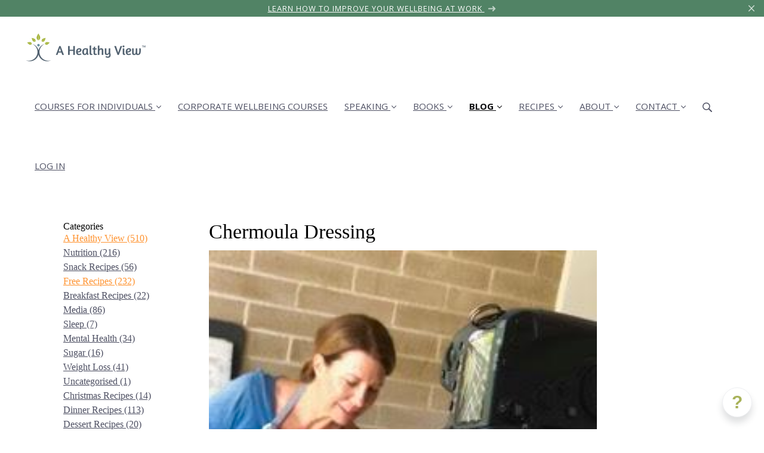

--- FILE ---
content_type: text/html; charset=utf-8
request_url: https://www.ahealthyview.com/blog/79766-chermoula-dressing
body_size: 19070
content:
<!DOCTYPE html>
<html class="themed-content-root">
  <head><meta http-equiv="Content-Type" content="text/html; charset=UTF-8"><script>
//<![CDATA[

      var callbacks = []
      var waitingForLogincheck = true
      window.onLogincheckComplete = callback => {
        if (waitingForLogincheck) {
          callbacks.push(callback)
        } else {
          // Logincheck already done, call this now
          callback()
        }
      };

      function logincheck_request(url) {
        var lc = document.createElement('script'); lc.type = 'text/javascript'; lc.async = true; lc.src = url;
        var s = document.getElementsByTagName('script')[0]; s.parentNode.insertBefore(lc, s);
      }

      function logincheck_response(result) {
        if (result.token) {
          document.cookie = '_simplero_autologin=' + result.token + '; expires=' + new Date(new Date().getTime() + 1000*60).toUTCString() + '; SameSite=None; Secure';
          window.location.reload();
        } else if (result.autologin_url) {
          window.location.href = result.autologin_url;
        } else {
          callbacks.forEach(callback => callback())
          waitingForLogincheck = false
        }
      }

    logincheck_request('https://secure.simplero.com/logincheck.js?account_id=70902&return_to=https%3A%2F%2Fwww.ahealthyview.com%2Fblog%2F79766-chermoula-dressing&site_id=101656');
//]]>
</script><script>
  /*! modernizr 3.6.0 (Custom Build) | MIT *
  * https://modernizr.com/download/?-webp-setclasses !*/
  !function(e,n,A){function o(e,n){return typeof e===n}function t(){var e,n,A,t,a,i,l;for(var f in r)if(r.hasOwnProperty(f)){if(e=[],n=r[f],n.name&&(e.push(n.name.toLowerCase()),n.options&&n.options.aliases&&n.options.aliases.length))for(A=0;A<n.options.aliases.length;A++)e.push(n.options.aliases[A].toLowerCase());for(t=o(n.fn,"function")?n.fn():n.fn,a=0;a<e.length;a++)i=e[a],l=i.split("."),1===l.length?Modernizr[l[0]]=t:(!Modernizr[l[0]]||Modernizr[l[0]]instanceof Boolean||(Modernizr[l[0]]=new Boolean(Modernizr[l[0]])),Modernizr[l[0]][l[1]]=t),s.push((t?"":"no-")+l.join("-"))}}function a(e){var n=u.className,A=Modernizr._config.classPrefix||"";if(c&&(n=n.baseVal),Modernizr._config.enableJSClass){var o=new RegExp("(^|\s)"+A+"no-js(\s|$)");n=n.replace(o,"$1"+A+"js$2")}Modernizr._config.enableClasses&&(n+=" "+A+e.join(" "+A),c?u.className.baseVal=n:u.className=n)}function i(e,n){if("object"==typeof e)for(var A in e)f(e,A)&&i(A,e[A]);else{e=e.toLowerCase();var o=e.split("."),t=Modernizr[o[0]];if(2==o.length&&(t=t[o[1]]),"undefined"!=typeof t)return Modernizr;n="function"==typeof n?n():n,1==o.length?Modernizr[o[0]]=n:(!Modernizr[o[0]]||Modernizr[o[0]]instanceof Boolean||(Modernizr[o[0]]=new Boolean(Modernizr[o[0]])),Modernizr[o[0]][o[1]]=n),a([(n&&0!=n?"":"no-")+o.join("-")]),Modernizr._trigger(e,n)}return Modernizr}var s=[],r=[],l={_version:"3.6.0",_config:{classPrefix:"",enableClasses:!0,enableJSClass:!0,usePrefixes:!0},_q:[],on:function(e,n){var A=this;setTimeout(function(){n(A[e])},0)},addTest:function(e,n,A){r.push({name:e,fn:n,options:A})},addAsyncTest:function(e){r.push({name:null,fn:e})}},Modernizr=function(){};Modernizr.prototype=l,Modernizr=new Modernizr;var f,u=n.documentElement,c="svg"===u.nodeName.toLowerCase();!function(){var e={}.hasOwnProperty;f=o(e,"undefined")||o(e.call,"undefined")?function(e,n){return n in e&&o(e.constructor.prototype[n],"undefined")}:function(n,A){return e.call(n,A)}}(),l._l={},l.on=function(e,n){this._l[e]||(this._l[e]=[]),this._l[e].push(n),Modernizr.hasOwnProperty(e)&&setTimeout(function(){Modernizr._trigger(e,Modernizr[e])},0)},l._trigger=function(e,n){if(this._l[e]){var A=this._l[e];setTimeout(function(){var e,o;for(e=0;e<A.length;e++)(o=A[e])(n)},0),delete this._l[e]}},Modernizr._q.push(function(){l.addTest=i}),Modernizr.addAsyncTest(function(){function e(e,n,A){function o(n){var o=n&&"load"===n.type?1==t.width:!1,a="webp"===e;i(e,a&&o?new Boolean(o):o),A&&A(n)}var t=new Image;t.onerror=o,t.onload=o,t.src=n}var n=[{uri:"[data-uri]",name:"webp"},{uri:"[data-uri]",name:"webp.alpha"},{uri:"[data-uri]",name:"webp.animation"},{uri:"[data-uri]",name:"webp.lossless"}],A=n.shift();e(A.name,A.uri,function(A){if(A&&"load"===A.type)for(var o=0;o<n.length;o++)e(n[o].name,n[o].uri)})}),t(),a(s),delete l.addTest,delete l.addAsyncTest;for(var p=0;p<Modernizr._q.length;p++)Modernizr._q[p]();e.Modernizr=Modernizr}(window,document);
</script>

    <meta charset="utf-8">
    <meta name="viewport" content="width=device-width, initial-scale=1">
    <style>.heading .heading__parent a:hover,.heading h1 a:hover,.heading .heading__parent a:focus,.heading h1 a:focus{color:#fc7900}.heading .heading__parent a:active,.heading h1 a:active{color:#e36c00}:root{--color-body:                    #fff;--color-body-rgb:                255, 255, 255;--color-body-most-contrasted-neutral-10-white: #f3f2f5;--color-body-alternate-most-contrasted-neutral-10-white: #fff;--color-body-darken-5:           #f2f2f2;--color-body-darken-2:           #fafafa;--color-body-alternate:          #678e9e;--color-body-alternate-rgb:      103, 142, 158;--color-body-alternate-darken-10: #527380;--color-border:                  #85ad78;--color-border-opacity-10:       rgba(133,173,120,0.1);--color-border-opacity-20:       rgba(133,173,120,0.2);--color-border-focus:            #5e8651;--color-header-text:             #4E5063;--color-header-text-hover:       #2c2d38;--color-header-text-active:      #0a0a0d;--color-header-text-least-contrasted-6: #efefef;--color-header-bg:               #fff;--color-header-announcement-bg:  #518365;--color-header-announcement-contrast-9: #3f664f;--color-header-announcement-text: #fff;--color-header-border:            #fff;--color-transparent-header-text:  #fff;--color-transparent-header-text-active: #b3b3b3;--color-transparent-header-text-hover: #d9d9d9;--color-primary:                 #ff9330;--color-primary-transparentize-88: rgba(255,147,48,0.12);--color-primary-rgb:             255, 147, 48;--color-primary-darken-10:       #fc7900;--color-primary-lighten-10:      #ffae63;--color-primary-hover:           #fc7900;--color-primary-active:          #e36c00;--color-primary-most-contrasted-white-black: #000;--color-secondary:               #009a90;--color-text:                    #4e5063;--color-text-most-contrasted-white-black: #fff;--color-text-opacity-10:         rgba(78,80,99,0.1);--color-text-opacity-20:         rgba(78,80,99,0.2);--color-text-alternate:          #4e5063;--color-text-alternate-darken-5: #434455;--color-text-alternate-darken-10: #383946;--color-text-alternate-lighten-20: #7e8099;--color-text-alternate-light:     #8c8ea4;--color-text-alternate-hover:    #2c2d38;--color-text-alternate-active:   #0a0a0d;--color-heading:                 #4e5063;--color-heading-rgba-15:         rgba(78,80,99,0.15);--color-heading-rgba-80:         rgba(78,80,99,0.8);--color-button-bg:               #ff9330;--color-button-text:             #fff;--color-border-grey:             #ccc;--color-success:                 #ff9330;--color-error:                   #ff9330;--color-search-highlight:        rgba(34,77,80,0.1);--heading-font-family:           Georgia,Georgia,Times New Roman,Courier,serif;--heading-font-weight:           700;--heading-line-height:           1.4;--button-font-family:           Georgia,Georgia,Times New Roman,Courier,serif;--button-font-weight:           700;--site-width:                    1200px;--neutral:                       #4e5063;--neutral-80:                    #4e5063;--neutral-60:                    #646780;--neutral-40:                    #7e8099;--neutral-20:                    #CFCDD6;--neutral-15:                    #DBD9E0;--neutral-10:                    #F3F2F5;--neutral-5:                     #FAFAFB;--neutral-alternate:             #4e5063;--neutral-alternate-80:          #4e5063;--neutral-alternate-60:          #646780;--neutral-alternate-40:          #7e8099;--border-radius-sm:              2px;--border-radius-md:              3px;--border-radius-lg:              4px;--section-spacing:               2.75rem;--section-spacing-xs:            0;--section-spacing-small:         1rem;--section-spacing-large:         4.125rem;--section-spacing-xlarge:        5.5rem;--section-spacing-mobile:        1rem;--base-font-size:                16px;--base-font-family:              Open Sans,Helvetica,Arial,Verdana,Trebuchet MS,sans-serif;--base-line-height:              1.6;--base-line-height-computed:     1.6rem;--comment-avatar-size:           36px;--comment-avatar-spacing:        .9375rem;--comment-spacing:               1.25rem;--header-height:                 6.5rem;--header-padding-vertical:       .625rem;--header-padding-horizontal:     .875rem;--header-font-size:              16px;--header-brand-inner-height:     3.125rem;--header-inner-height:           2.5rem;--grid-gutter:                   2.75rem;--sidebar-nav-padding-base:      .75rem;--sidebar-nav-padding-per-level: .75rem;--color-sidebar-link:            #4e5063;--color-sidebar-link-hover:      #2c2d38;--color-sidebar-link-active:     #0a0a0d;--color-primary-body-mix:        #ffc998;--color-sidebar-text:            #757575;--header-brand-padding-vertical: .3125rem;--footer-bg:                     #4E5063;--footer-bg-contrasted-8:        #e0e8eb;--footer-bg-contrasted-16:       #f9fbfb;--footer-color:                  #C8D6DC;--footer-color-bg-mix-67:        #a0aab4;--footer-nav-font-size:          1rem;--footer-company-font-size:      .875rem;--color-button-bg:               #ff9330;--color-button-bg-opacity-075:   rgba(255,147,48,0.075);--color-button-bg-hover:         #fc7900;--color-button-bg-active:        #e36c00;--grid-gutter:                   2.75rem;--grid-gutter-mobile:            1rem;--vjs-color:                     #ff9330;--vjs-control-hover-color:       #ff9330;--section-spacing-responsive:    var(--section-spacing-mobile)}@media (min-width: 481px){:root{--section-spacing-responsive: var(--section-spacing)}}.heading h1 a{color:var(--color-heading)}.site-header .site-header__nav>li.site-header__nav__item--cta>a.btn--solid{border-color:#a8b259;background:#a8b259;color:#fff}.site-header .site-header__nav>li.site-header__nav__item--cta>a.btn--outline{border-color:#a8b259;color:#a8b259}.site-header .site-header__nav>li.site-header__nav__item--cta>a.btn--outline.btn--no-focus:focus:not(:disabled):not(:hover):not(:active){border-color:#a8b259;color:#a8b259;background:transparent}.site-header .site-header__nav>li.site-header__nav__item--cta>a.btn--solid:hover:not(:disabled),.site-header .site-header__nav>li.site-header__nav__item--cta>a.btn--solid:focus:not(:disabled),.site-header .site-header__nav>li.site-header__nav__item--cta>a.btn--outline:hover:not(:disabled),.site-header .site-header__nav>li.site-header__nav__item--cta>a.btn--outline:focus:not(:disabled){color:#fff;border-color:#9ba54d;background:#9ba54d}.site-header .site-header__nav>li.site-header__nav__item--cta>a.btn--solid:active:not(:disabled),.site-header .site-header__nav>li.site-header__nav__item--cta>a.btn--outline:active:not(:disabled){color:#fff;border-color:#8b9444;background:#8b9444}@media (min-width: 950px){.site-header--style-breathe .site-header__nav .site-header__nav__item__label{position:relative}.site-header--style-breathe .site-header__nav .site-header__nav__item__label:before{content:'';position:absolute;bottom:12px;left:0;width:0;height:2px;background:var(--footer-color);transform:translateZ(0px);transition:all 0.15s}.site-header--style-breathe .site-header__nav:hover .site-header__nav__item__label:before{left:0;width:100%}}.btn--success.btn--solid{border-color:#ff9330;background:#ff9330;color:#fff}.btn--success.btn--outline{border-color:#ff9330;color:#ff9330}.btn--success.btn--outline.btn--no-focus:focus:not(:disabled):not(:hover):not(:active){border-color:#ff9330;color:#ff9330;background:transparent}.btn--success.btn--solid:hover:not(:disabled),.btn--success.btn--solid:focus:not(:disabled),.btn--success.btn--outline:hover:not(:disabled),.btn--success.btn--outline:focus:not(:disabled){color:#fff;border-color:#ff8617;background:#ff8617}.btn--success.btn--solid:active:not(:disabled),.btn--success.btn--outline:active:not(:disabled){color:#fff;border-color:#fc7900;background:#fc7900}.btn--alternate.btn--solid{border-color:#4e5063;background:#4e5063;color:#fff}.btn--alternate.btn--outline{border-color:#4e5063;color:#4e5063}.btn--alternate.btn--outline.btn--no-focus:focus:not(:disabled):not(:hover):not(:active){border-color:#4e5063;color:#4e5063;background:transparent}.btn--alternate.btn--solid:hover:not(:disabled),.btn--alternate.btn--solid:focus:not(:disabled),.btn--alternate.btn--outline:hover:not(:disabled),.btn--alternate.btn--outline:focus:not(:disabled){color:#fff;border-color:#434455;background:#434455}.btn--alternate.btn--solid:active:not(:disabled),.btn--alternate.btn--outline:active:not(:disabled){color:#fff;border-color:#383946;background:#383946}.cc-window{border:1px solid #e9e9e9}
</style>
    

    <link rel="preload" href="https://fonts.googleapis.com/css?family=Open%20Sans:400,400italic,500,600,700,700italic,800&amp;display=swap" as="style" onload="this.onload=null;this.rel='stylesheet'">
<noscript><link rel="stylesheet" href="https://fonts.googleapis.com/css?family=Open%20Sans:400,400italic,500,600,700,700italic,800&amp;display=swap"></noscript>


    <title>Chermoula Dressing - A Healthy View</title>
    
  <link rel="alternate" type="application/rss+xml" title="Blog" href="https://www.ahealthyview.com/blog.xml"><link rel="shortcut icon" type="image/x-icon" href="https://us.simplerousercontent.net/uploads/asset/file/7543572/Icon-60-2-.png"><meta property="og:site_name" content="A Healthy View | Michele Hedge Nutritionist"><meta name="twitter:site" content="@michelehedge"><meta name="twitter:image" content="https://us.simplerousercontent.net/uploads/asset/file/7461720/dressing1.jpg"><meta property="fb:pages" content="693886121917391"><meta property="og:image" content="https://us.simplerousercontent.net/uploads/asset/file/7461720/dressing1.jpg"><meta property="og:type" content="article"><meta name="twitter:card" content="summary_large_image"><meta name="title" property="title" content="Chermoula Dressing"><meta property="og:title" content="Chermoula Dressing"><meta name="twitter:title" content="Chermoula Dressing"><meta property="og:url" content="https://www.ahealthyview.com/blog/79766-chermoula-dressing"><meta name="twitter:url" content="https://www.ahealthyview.com/blog/79766-chermoula-dressing"><meta name="description" property="description" content="Hold on there… no boring food goes into any of our books or classes. Add the Dressing !"><meta property="og:description" content="Hold on there… no boring food goes into any of our books or classes. Add the Dressing !"><meta name="twitter:description" content="Hold on there… no boring food goes into any of our books or classes. Add the Dressing !"><link rel="canonical" href="https://www.ahealthyview.com/blog/79766-chermoula-dressing"><meta name="csrf-param" content="authenticity_token">
<meta name="csrf-token" content="D55BlmLMZj7Qxrk3mRlpM4EpxZGJcmY0t60b7NCS6ztWwFf96XMdbFhcGgbDxSobMHdla53LOK25_YhdD_nigw"><script src="https://assets0.simplero.com/packs/vite/assets/jquery-Be9y8_BM.js" crossorigin="anonymous" type="module"></script>
<script src="https://assets0.simplero.com/packs/vite/assets/site-CXXjbEYl.js" crossorigin="anonymous" type="module"></script>
<script src="https://assets0.simplero.com/packs/vite/assets/index-BtfHI-Ut.js" crossorigin="anonymous" type="module"></script>
<script src="https://assets0.simplero.com/packs/vite/assets/index-DcYAVA1K.js" crossorigin="anonymous" type="module"></script>
<script src="https://assets0.simplero.com/packs/vite/assets/index-B7IUff1a.js" crossorigin="anonymous" type="module"></script>
<script src="https://assets0.simplero.com/packs/vite/assets/index-C6JJ3U91.js" crossorigin="anonymous" type="module"></script>
<script src="https://assets0.simplero.com/packs/vite/assets/index-DG5QY38R.js" crossorigin="anonymous" type="module"></script>
<script src="https://assets0.simplero.com/packs/vite/assets/index-D895Aty8.js" crossorigin="anonymous" type="module"></script><link rel="modulepreload" href="https://assets0.simplero.com/packs/vite/assets/jquery-BUhUPmkV.js" as="script" crossorigin="anonymous">
<link rel="modulepreload" href="https://assets0.simplero.com/packs/vite/assets/_commonjsHelpers-BosuxZz1.js" as="script" crossorigin="anonymous">
<link rel="modulepreload" href="https://assets0.simplero.com/packs/vite/assets/site_editor-B4iQNOnB.js" as="script" crossorigin="anonymous">
<link rel="modulepreload" href="https://assets0.simplero.com/packs/vite/assets/index-BCh9TbPA.js" as="script" crossorigin="anonymous">
<link rel="modulepreload" href="https://assets0.simplero.com/packs/vite/assets/index-1y0m-tDY.js" as="script" crossorigin="anonymous">
<link rel="modulepreload" href="https://assets0.simplero.com/packs/vite/assets/checkboxes_group-Dox2lhft.js" as="script" crossorigin="anonymous">
<link rel="modulepreload" href="https://assets0.simplero.com/packs/vite/assets/add_params_to_url-C51MF6Vc.js" as="script" crossorigin="anonymous">
<link rel="modulepreload" href="https://assets0.simplero.com/packs/vite/assets/field_wrapper-DF-BbDjI.js" as="script" crossorigin="anonymous">
<link rel="modulepreload" href="https://assets0.simplero.com/packs/vite/assets/index-BbJyseVh.js" as="script" crossorigin="anonymous">
<link rel="modulepreload" href="https://assets0.simplero.com/packs/vite/assets/intl_phone-IM89LMyA.js" as="script" crossorigin="anonymous">
<link rel="modulepreload" href="https://assets0.simplero.com/packs/vite/assets/timer-0VCabdim.js" as="script" crossorigin="anonymous">
<link rel="modulepreload" href="https://assets0.simplero.com/packs/vite/assets/index-h6NTxCwi.js" as="script" crossorigin="anonymous">
<link rel="modulepreload" href="https://assets0.simplero.com/packs/vite/assets/preload-helper-Bc7v_Ddp.js" as="script" crossorigin="anonymous">
<link rel="modulepreload" href="https://assets0.simplero.com/packs/vite/assets/dom-B8sbAOCx.js" as="script" crossorigin="anonymous">
<link rel="modulepreload" href="https://assets0.simplero.com/packs/vite/assets/index-SuzqRTwP.js" as="script" crossorigin="anonymous">
<link rel="modulepreload" href="https://assets0.simplero.com/packs/vite/assets/process_response-B2k77-MR.js" as="script" crossorigin="anonymous">
<link rel="modulepreload" href="https://assets0.simplero.com/packs/vite/assets/api-BxPNj0Ts.js" as="script" crossorigin="anonymous">
<link rel="modulepreload" href="https://assets0.simplero.com/packs/vite/assets/index-BMwMmqZ9.js" as="script" crossorigin="anonymous">
<link rel="modulepreload" href="https://assets0.simplero.com/packs/vite/assets/rails-ujs-DdjBENKs.js" as="script" crossorigin="anonymous"><link rel="stylesheet" href="https://assets0.simplero.com/packs/vite/assets/site-Bu490IGQ.css" media="all">
<link rel="stylesheet" href="https://assets0.simplero.com/packs/vite/assets/index-BetCGlif.css" media="all">
<link rel="stylesheet" href="https://assets0.simplero.com/packs/vite/assets/index-DK02_PWI.css" media="all">
<link rel="stylesheet" href="https://assets0.simplero.com/packs/vite/assets/index-CQ0M3x0n.css" media="all">
<link rel="stylesheet" href="https://assets0.simplero.com/packs/vite/assets/index-CJmG_Nqz.css" media="all">
<link rel="stylesheet" href="https://assets0.simplero.com/packs/vite/assets/index-D3XppOMp.css" media="all">
<link rel="stylesheet" href="https://assets0.simplero.com/packs/vite/assets/index-BOhkefk5.css" media="all">
<link rel="stylesheet" href="https://assets0.simplero.com/packs/vite/assets/index-BEZX00ul.css" media="all">
<link rel="stylesheet" href="https://assets0.simplero.com/packs/vite/assets/checkboxes_group-DT3_OuZ7.css" media="all">
<link rel="stylesheet" href="https://assets0.simplero.com/packs/vite/assets/field_wrapper-BbaCoj7i.css" media="all">
<link rel="stylesheet" href="https://assets0.simplero.com/packs/vite/assets/index-woUO3tWC.css" media="all">
<link rel="stylesheet" href="https://assets0.simplero.com/packs/vite/assets/index-ndzvY1vf.css" media="all"><link rel="stylesheet" href="https://assets0.simplero.com/packs/vite/assets/index-Oa1Q6ki7.css" media="all">
<link rel="stylesheet" href="https://assets0.simplero.com/packs/vite/assets/index-CFynNgng.css" media="all">
<link rel="stylesheet" href="https://assets0.simplero.com/packs/vite/assets/index-DDMSeEnu.css" media="all">
<link rel="stylesheet" href="https://assets0.simplero.com/packs/vite/assets/index-DQdT8sta.css" media="all">
<link rel="stylesheet" href="https://assets0.simplero.com/packs/vite/assets/index-BDKlu0_8.css" media="all">
<link rel="stylesheet" href="https://assets0.simplero.com/packs/vite/assets/index-CLJe_MSq.css" media="all">
<link rel="stylesheet" href="https://assets0.simplero.com/packs/vite/assets/index-CNBfUfHA.css" media="all">
<link rel="stylesheet" href="https://assets0.simplero.com/packs/vite/assets/index-OQEZEJK9.css" media="all">
<link rel="stylesheet" href="https://assets0.simplero.com/packs/vite/assets/index-B0m8wffa.css" media="all">
<link rel="stylesheet" href="https://assets0.simplero.com/packs/vite/assets/index-CQ1xjNj3.css" media="all">
<link rel="stylesheet" href="https://assets0.simplero.com/packs/vite/assets/index-BZztvbEB.css" media="all"><style>@font-face{font-family:'Georgia-Bold';src:url("https://us.simplerousercontent.net/uploads/asset/file/7516080/georgia-bold.woff2") format("woff2");src:url("https://us.simplerousercontent.net/uploads/asset/file/7516058/georgia-bold.ttf") format("ttf")}@font-face{font-family:'CalibreRegular';src:url("https://us.simplerousercontent.net/uploads/asset/file/7516305/CalibreRegular.woff") format("woff");src:url("https://us.simplerousercontent.net/uploads/asset/file/7516079/CalibreRegular.woff2") format("woff2");src:url("https://us.simplerousercontent.net/uploads/asset/file/7516306/CalibreRegular.ttf") format("ttf")}h1,h2,h3,h4{font-weight:500}.site-header a{font-family:'Open Sans'}.site-header .site-header__nav{font-family:'Open Sans'}.site-header .site-header__nav>li>a{text-transform:uppercase;border-bottom:0px;font-size:15px}.site-header .site-header__nav>li.site-header__nav__item--active>a{border-bottom:0px;font-family:'Open Sans'}.quote-icon{display:none !important}header .site-header__announcement__text{font-size:.8rem;font-family:'Open Sans';text-transform:uppercase;letter-spacing:1px}.site-footer--breathe .footer-nav{display:block;font-family:'Open Sans';text-transform:uppercase;letter-spacing:1px}.site-footer--breathe .site-footer__copyright-and-company-name{display:block;margin-bottom:20px;font-family:'Open Sans';color:#777}.site-footer--breathe .wrapper{padding-top:90px;padding-bottom:90px}.product-card .product-card__name a{text-align:center}.product-card__price{text-align:center;font-size:13px}.product-card__name{text-align:center}.product-card .product-card__actions .btn,.course-card .product-card__actions .btn{font-family:'Open Sans';border-radius:5px 5px;text-transform:uppercase;font-size:12px}.currency-tax{font-size:11px}.product-card__description{text-align:center}.product-card .product-card__subtitle{text-align:center;font-family:'Open Sans';font-size:14px;color:#888}.btn--outline,.btn{font-family:'Open Sans';text-transform:uppercase;font-style:normal;font-size:13px;letter-spacing:0.5px}.btn--md{font-family:'Open Sans'}.btn--solid{border:0px solid #A8B756}.btn--success.btn--solid:hover:not(:disabled){background:#A8B756}.course-curriculum-lesson__thumbnail img{width:100%;height:90px;object-fit:cover}.course-card__name{text-align:center;font-size:1.1rem}.product__name{font-size:44px}.product__subtitle{font-size:22px}.course-lesson-course-header{background-color:#faf6f7;border-top:2px solid #faf6f7}.course-heading__title,.course-heading__title a{color:#444547}.course-lesson-course-header__title,.course-curriculum-heading__title{color:#A8B756}.course-lesson-course-header__title a,.course-curriculum-heading__title a{color:#A8B756}.course-curriculum-heading{color:#A8B756;font-size:1.5rem}.course-lesson .course-lesson__attachment a{color:#A8B756}.course-lesson .course-lesson__attachment a:hover{color:#d27d60}.course-lesson__title{font-size:1.5rem}.course-lesson__course_content_header{font-size:1.5rem}.course-curriculum-lesson__title{font-size:18px;color:#444457;font-family:'Georgia';padding-top:10px;padding-bottom:10px;font-weight:500}.course-nav-lesson__title{font-family:'Georgia';font-size:14px}#simplero-landing-page-234491.simplero-landing-page-modal{padding-bottom:0px !important;padding-top:0px !important;padding-left:0px !important;padding-right:0px !important}.simplero-landing-page-container.simplero-collapsed{bottom:0px !important}.section--blog-posts-grid .blog-posts__grid__post__description{font-size:13px !important;margin-top:30px !important;text-transform:uppercase !important;font-family:'Open Sans' !important;letter-spacing:1px !important;float:right !important}.title-strip{color:#A8B756;font-size:13px;text-transform:uppercase;font-family:'Open Sans'}@media only screen and (max-width: 600px){h1{font-size:3.5rem}h2{font-size:2.25rem}h3{font-size:2.0rem}h4{font-size:1.5rem}h5{font-size:1.25rem}h6{font-size:1.0rem}.cta-with-parallax__text{font-size:18px}}
</style><script>function simpleroJSCodeb2ad3ad0507427ac6b5dcb14e9fef752782cc822() {
  try {
    (function(w,d,s,l,i){w[l]=w[l]||[];w[l].push({'gtm.start':
new Date().getTime(),event:'gtm.js'});var f=d.getElementsByTagName(s)[0],
j=d.createElement(s),dl=l!='dataLayer'?'&l='+l:'';j.async=true;j.src=
'https://www.googletagmanager.com/gtm.js?id='+i+dl;f.parentNode.insertBefore(j,f);
})(window,document,'script','dataLayer','GTM-N6JTDXN2');

  } catch(err) { console.log('an error occurred while running your js', err) }
}

function simpleroJSCodeb2ad3ad0507427ac6b5dcb14e9fef752782cc822Wrapper() {
  if (typeof simpleroCookieConsent == 'undefined') {
    console.log("simpleroCookieConsent is undefined, running provided JS anyway.")
    simpleroJSCodeb2ad3ad0507427ac6b5dcb14e9fef752782cc822()
  } else {
    simpleroCookieConsent.whenCookiesAllowed(simpleroJSCodeb2ad3ad0507427ac6b5dcb14e9fef752782cc822)
  }
}

// Wait for the document to be ready, otherwise simpleroCookieConsent may not be defined yet.
if (typeof simpleroCookieConsent != 'undefined' || document.readyState === "complete" || document.readyState === "loaded") {
  simpleroJSCodeb2ad3ad0507427ac6b5dcb14e9fef752782cc822Wrapper()
} else {
  document.addEventListener('DOMContentLoaded', simpleroJSCodeb2ad3ad0507427ac6b5dcb14e9fef752782cc822Wrapper)
}
</script><script async id="_simplero_landing_page_js_282853" src="https://michelehedge.simplero.com/page/282853.js"></script>
<script defer id="_simplero_landing_page_js_318130" src="https://michelehedge.simplero.com/page/318130.js"></script>
<!-- Hotjar Tracking Code for https://www.ahealthyview.com/ -->
<script>
    (function(h,o,t,j,a,r){
        h.hj=h.hj||function(){(h.hj.q=h.hj.q||[]).push(arguments)};
        h._hjSettings={hjid:3872729,hjsv:6};
        a=o.getElementsByTagName('head')[0];
        r=o.createElement('script');r.async=1;
        r.src=t+h._hjSettings.hjid+j+h._hjSettings.hjsv;
        a.appendChild(r);
    })(window,document,'https://static.hotjar.com/c/hotjar-','.js?sv=');
</script>

<!-- Google tag (gtag.js) -->
<script async src="https://www.googletagmanager.com/gtag/js?id=G-P8TDFJM1P1"></script>
<script>
  window.dataLayer = window.dataLayer || [];
  function gtag(){dataLayer.push(arguments);}
  gtag('js', new Date());

  gtag('config', 'G-P8TDFJM1P1');
</script>

<!-- Google tag (gtag.js) -->
<script async src="https://www.googletagmanager.com/gtag/js?id=AW-11153686165">
</script>
<script>
  window.dataLayer = window.dataLayer || [];
  function gtag(){dataLayer.push(arguments);}
  gtag('js', new Date());

  gtag('config', 'AW-11153686165');
</script>

<script>
!function (w, d, t) {
  w.TiktokAnalyticsObject=t;var ttq=w[t]=w[t]||[];ttq.methods=["page","track","identify","instances","debug","on","off","once","ready","alias","group","enableCookie","disableCookie"],ttq.setAndDefer=function(t,e){t[e]=function(){t.push([e].concat(Array.prototype.slice.call(arguments,0)))}};for(var i=0;i<ttq.methods.length;i++)ttq.setAndDefer(ttq,ttq.methods[i]);ttq.instance=function(t){for(var e=ttq._i[t]||[],n=0;n<ttq.methods.length;n++)ttq.setAndDefer(e,ttq.methods[n]);return e},ttq.load=function(e,n){var i="https://analytics.tiktok.com/i18n/pixel/events.js";ttq._i=ttq._i||{},ttq._i[e]=[],ttq._i[e]._u=i,ttq._t=ttq._t||{},ttq._t[e]=+new Date,ttq._o=ttq._o||{},ttq._o[e]=n||{};var o=document.createElement("script");o.type="text/javascript",o.async=!0,o.src=i+"?sdkid="+e+"&lib="+t;var a=document.getElementsByTagName("script")[0];a.parentNode.insertBefore(o,a)};

  ttq.load('CP5E393C77U0BRV6R600');
  ttq.page();
}(window, document, 'ttq');
</script>

<script type="text/javascript" src="https://onsite.optimonk.com/script.js?account=232271" async></script>


<!-- Start Brevo code -->
<script type="text/javascript">
(function() {
    window.sib = {
        equeue: [],
        client_key: "4acne6fjns6fs2czrim61fcx"
    };
    /* OPTIONAL: email for identify request*/
    // window.sib.email_id = 'example@domain.com';
    window.sendinblue = {};
    for (var j = ['track', 'identify', 'trackLink', 'page'], i = 0; i < j.length; i++) {
    (function(k) {
        window.sendinblue[k] = function() {
            var arg = Array.prototype.slice.call(arguments);
            (window.sib[k] || function() {
                    var t = {};
                    t[k] = arg;
                    window.sib.equeue.push(t);
                })(arg[0], arg[1], arg[2], arg[3]);
            };
        })(j[i]);
    }
    var n = document.createElement("script"),
        i = document.getElementsByTagName("script")[0];
    n.type = "text/javascript", n.id = "sendinblue-js", n.async = !0, n.src = "https://sibautomation.com/sa.js?key=" + window.sib.client_key, i.parentNode.insertBefore(n, i), window.sendinblue.page();
})();
</script>
<!-- End Brevo code -->
<script>function simpleroJSCode83f5833616dd4f3431309c6d1d1784232b23055a() {
  try {
    !function(f,b,e,v,n,t,s) {if(f.fbq)return;n=f.fbq=function(){n.callMethod?  n.callMethod.apply(n,arguments):n.queue.push(arguments)}; if(!f._fbq)f._fbq=n;n.push=n;n.loaded=!0;n.version='2.0'; n.queue=[];t=b.createElement(e);t.async=!0; t.src=v;s=b.getElementsByTagName(e)[0]; s.parentNode.insertBefore(t,s)}(window, document,'script', 'https://connect.facebook.net/en_US/fbevents.js'); fbq('init', '172204524380890', {"ct":"columbus","st":"oh","zp":"43215","country":"us"});
 
fbq('track', 'PageView', {}, { eventID: '172204524380890_pqi1l67j0af3ewo7' });
  } catch(err) { console.log('an error occurred while running your js', err) }
}

function simpleroJSCode83f5833616dd4f3431309c6d1d1784232b23055aWrapper() {
  if (typeof simpleroCookieConsent == 'undefined') {
    console.log("simpleroCookieConsent is undefined, running provided JS anyway.")
    simpleroJSCode83f5833616dd4f3431309c6d1d1784232b23055a()
  } else {
    simpleroCookieConsent.whenCookiesAllowed(simpleroJSCode83f5833616dd4f3431309c6d1d1784232b23055a)
  }
}

// Wait for the document to be ready, otherwise simpleroCookieConsent may not be defined yet.
if (typeof simpleroCookieConsent != 'undefined' || document.readyState === "complete" || document.readyState === "loaded") {
  simpleroJSCode83f5833616dd4f3431309c6d1d1784232b23055aWrapper()
} else {
  document.addEventListener('DOMContentLoaded', simpleroJSCode83f5833616dd4f3431309c6d1d1784232b23055aWrapper)
}
</script></head>
  <body class="scrolltop template template--blog_post_template nav-top " data-cookie-consent-manager='{"consentType":"none","countryCode":"US","createConsentRecordURL":"https://www.ahealthyview.com/cookie_consent_records/create","content":{"href":"https://www.ahealthyview.com/privacy-policy","header":"Cookies used on the website!","message":"This website uses cookies to ensure you get the best experience on our website.","dismiss":"Got it!","allow":"Allow cookies","deny":"Decline","link":"Learn more","policy":"Cookie Policy"},"position":"bottom","layout":"edgeless","popupBg":"#ffffff","popupText":"#343434","buttonBg":"#a8b259","buttonText":"#ffffff"}' data-simplero-object-id="" data-simplero-render-mode=""><script type="text/javascript">
_linkedin_partner_id = "5898452";
window._linkedin_data_partner_ids = window._linkedin_data_partner_ids || [];
window._linkedin_data_partner_ids.push(_linkedin_partner_id);
</script><script type="text/javascript">
(function(l) {
if (!l){window.lintrk = function(a,b){window.lintrk.q.push([a,b])};
window.lintrk.q=[]}
var s = document.getElementsByTagName("script")[0];
var b = document.createElement("script");
b.type = "text/javascript";b.async = true;
b.src = "https://snap.licdn.com/li.lms-analytics/insight.min.js";
s.parentNode.insertBefore(b, s);})(window.lintrk);
</script>
<noscript>
<img height="1" width="1" style="display:none;" alt="" src="https://px.ads.linkedin.com/collect/?pid=5898452&amp;fmt=gif">
</noscript><noscript><iframe src="https://www.googletagmanager.com/ns.html?id=GTM-N6JTDXN2" height="0" width="0" style="display:none;visibility:hidden"></iframe></noscript>

    
      







  <header class="site-header site-header--lg site-header--style-">
    


  
  

  

  <div class="site-header__announcement start-hidden" data-content-digest="35435c079dcc1171b43d33fd29bdd67fb16e2b40a3719e4c2ec9ff2b3c1d9c14" data-allow-dismiss="true">
    <a class="site-header__announcement__text" href="https://www.ahealthyview.com/workplace-wellbeing-programs">
      Learn how to improve your wellbeing at work
      
        
  <svg class="icon--size-" viewbox="0 0 12 9" fill="none" xmlns="http://www.w3.org/2000/svg"> <path d="M6.44922 1.56055L8.125 3.21094H0.609375C0.253906 3.21094 0 3.49023 0 3.82031V4.42969C0 4.78516 0.253906 5.03906 0.609375 5.03906H8.125L6.44922 6.71484C6.2207 6.94336 6.2207 7.34961 6.44922 7.57812L6.88086 8.00977C7.10938 8.23828 7.51562 8.23828 7.74414 8.00977L11.1719 4.55664C11.4258 4.32812 11.4258 3.94727 11.1719 3.71875L7.74414 0.265625C7.51562 0.0371094 7.10938 0.0371094 6.88086 0.265625L6.44922 0.697266C6.2207 0.925781 6.2207 1.33203 6.44922 1.56055Z" fill="currentColor"></path> </svg>

      
    </a>

    
      <a href="javascript:void(0)" class="site-header__announcement__dismiss">
        <svg class="icon--size-" xmlns="http://www.w3.org/2000/svg" x="0" y="0" width="20" height="20" viewbox="0 0 20 20"><path fill="currentColor" d="M11.4 10l5.7-5.7c.2-.2.2-.5 0-.7l-.7-.7c-.2-.2-.5-.2-.7 0L10 8.6 4.3 2.9c-.2-.2-.5-.2-.7 0l-.7.7c-.2.2-.2.5 0 .7L8.6 10l-5.7 5.7c-.2.2-.2.5 0 .7l.7.7c.2.2.5.2.7 0l5.7-5.7 5.7 5.7c.2.2.5.2.7 0l.7-.7c.2-.2.2-.5 0-.7L11.4 10z"></path></svg>
      </a>
    
  </div>


    <div class="wrapper">
      <a class="site-header__brand" href="/"><picture><source srcset="https://img.simplerousercontent.net/scaled_image/7543568/ddb4a53cf16b43a39ff7ab7fc87258ae59120888/ahv_logo_master_horizontal_2016-800w-188h.webp" type="image/webp"></source><img alt="A Healthy View logo" class="regular" src="https://img.simplerousercontent.net/scaled_image/7543568/799c3c824a741f64051c9bd72eb7b8ea522387e8/ahv_logo_master_horizontal_2016-800w-188h.png" width="800" height="188"></picture>
          
            <img alt="A Healthy View logo" class="transparent-header" src="https://us.simplerousercontent.net/uploads/asset/file/7461798/ahv-top-logo.png">
          </a>
      <a href="javascript:void(0)" class="site-header__nav-toggle">
        <span class="site-header__nav-toggle__open"><svg class="icon--size-" xmlns="http://www.w3.org/2000/svg" x="0" y="0" width="20" height="20" viewbox="0 0 20 20"><path fill="currentColor" d="M18.5 10.5c0 .3-.2.5-.5.5H2c-.3 0-.5-.2-.5-.5v-1c0-.3.2-.5.5-.5h16c.3 0 .5.2.5.5v1zm0 5c0-.3-.2-.5-.5-.5H2c-.3 0-.5.2-.5.5v1c0 .3.2.5.5.5h16c.3 0 .5-.2.5-.5v-1zm0-12c0-.3-.2-.5-.5-.5H2c-.3 0-.5.2-.5.5v1c0 .3.2.5.5.5h16c.3 0 .5-.2.5-.5v-1z"></path></svg></span>
        <span class="site-header__nav-toggle__close"><svg class="icon--size-" xmlns="http://www.w3.org/2000/svg" x="0" y="0" width="20" height="20" viewbox="0 0 20 20"><path fill="currentColor" d="M11.4 10l5.7-5.7c.2-.2.2-.5 0-.7l-.7-.7c-.2-.2-.5-.2-.7 0L10 8.6 4.3 2.9c-.2-.2-.5-.2-.7 0l-.7.7c-.2.2-.2.5 0 .7L8.6 10l-5.7 5.7c-.2.2-.2.5 0 .7l.7.7c.2.2.5.2.7 0l5.7-5.7 5.7 5.7c.2.2.5.2.7 0l.7-.7c.2-.2.2-.5 0-.7L11.4 10z"></path></svg></span>
      </a>

      <nav class="site-header--mobile-closed__hidden">
        <ul class="site-header__nav">
          
            
            
            

            <li class="site-header__nav__item site-header__nav__item--type-page_group site-header__nav__item--page_group site-header__nav__item--has-dropdown " id="site-header__nav__item__694208">
              <a href="https://www.ahealthyview.com/programs">
                
                <span class="site-header__nav__item__label">Courses For Individuals</span> 
                <svg class="icon--size-" xmlns="http://www.w3.org/2000/svg" version="1.1" x="0" y="0" width="8" height="5" viewbox="0 0 8 5"><path fill="currentColor" d="M7.1.2c.1-.1.1-.1.2-.1s.2 0 .2.1l.4.4c.1.2.1.3 0 .5L4.2 4.8s-.1.1-.2.1-.2 0-.2-.1L.1 1.1C0 .9 0 .8.1.6L.5.2C.6.1.6.1.7.1S.9.1.9.2L4 3.3 7.1.2z"></path></svg>
              </a><ul class="site-header__dropdown site-header__dropdown--left"><li class="site-header__dropdown__item
  ">
  <a href="https://www.ahealthyview.com/programs">
    <span class="site-header__dropdown__item__label">All Courses </span> 
  </a></li>
<li class="site-header__dropdown__item
  ">
  <a href="https://www.ahealthyview.com/nutrition-and-mental-wellbeing">
    <span class="site-header__dropdown__item__label">Nutrition, Mental Resilience and Energy</span> 
  </a></li>
<li class="site-header__dropdown__item
  ">
  <a href="https://www.ahealthyview.com/gut-health-for-energy-and-focus">
    <span class="site-header__dropdown__item__label">Improve Your Gut Biome </span> 
  </a></li>
<li class="site-header__dropdown__item
  ">
  <a href="https://www.ahealthyview.com/the-impact-of-improving-sleep-and-stress-levels">
    <span class="site-header__dropdown__item__label"> Sleep, Stress &amp; Sustainable Success</span> 
  </a></li>
<li class="site-header__dropdown__item
  ">
  <a href="https://www.ahealthyview.com/science-of-wellness-course-bundle">
    <span class="site-header__dropdown__item__label">The Science of Wellness Course Bundle </span> 
  </a></li>
<li class="site-header__dropdown__item
  ">
  <a href="https://www.ahealthyview.com/cleanse-and-nourish">
    <span class="site-header__dropdown__item__label">Cleanse &amp; Nourish Program</span> 
  </a></li>
<li class="site-header__dropdown__item
  ">
  <a href="https://www.ahealthyview.com/retreats">
    <span class="site-header__dropdown__item__label">Retreats</span> 
  </a></li>
</ul></li>
          
            
            
            

            <li class="site-header__nav__item site-header__nav__item--type-page site-header__nav__item--page--workplace-wellbeing-programs" id="site-header__nav__item__704485">
              <a href="https://www.ahealthyview.com/workplace-wellbeing-programs">
                
                <span class="site-header__nav__item__label">Corporate Wellbeing Courses </span> 
                
              </a></li>
          
            
            
            

            <li class="site-header__nav__item site-header__nav__item--type-page_group site-header__nav__item--page_group site-header__nav__item--has-dropdown " id="site-header__nav__item__694048">
              <a href="https://www.ahealthyview.com/michele-chevalley-hedge-speaker-bio">
                
                <span class="site-header__nav__item__label">Speaking</span> 
                <svg class="icon--size-" xmlns="http://www.w3.org/2000/svg" version="1.1" x="0" y="0" width="8" height="5" viewbox="0 0 8 5"><path fill="currentColor" d="M7.1.2c.1-.1.1-.1.2-.1s.2 0 .2.1l.4.4c.1.2.1.3 0 .5L4.2 4.8s-.1.1-.2.1-.2 0-.2-.1L.1 1.1C0 .9 0 .8.1.6L.5.2C.6.1.6.1.7.1S.9.1.9.2L4 3.3 7.1.2z"></path></svg>
              </a><ul class="site-header__dropdown site-header__dropdown--left"><li class="site-header__dropdown__item
  ">
  <a href="https://www.ahealthyview.com/michele-chevalley-hedge-speaker-bio">
    <span class="site-header__dropdown__item__label">Michele Chevalley Hedge - Speaker Bio</span> 
  </a></li>
<li class="site-header__dropdown__item
  ">
  <a href="https://www.ahealthyview.com/corporate-speaking">
    <span class="site-header__dropdown__item__label">Corporate Speaking</span> 
  </a></li>
<li class="site-header__dropdown__item
  ">
  <a href="https://www.ahealthyview.com/corporate-testimonials">
    <span class="site-header__dropdown__item__label">Corporate Testimonials</span> 
  </a></li>
<li class="site-header__dropdown__item
  ">
  <a href="https://www.ahealthyview.com/school-programs">
    <span class="site-header__dropdown__item__label">School Programs</span> 
  </a></li>
<li class="site-header__dropdown__item
  ">
  <a href="https://www.ahealthyview.com/remote-wellness-webinars">
    <span class="site-header__dropdown__item__label">Remote Wellness Webinars For Groups</span> 
  </a></li>
</ul></li>
          
            
            
            

            <li class="site-header__nav__item site-header__nav__item--type-page_group site-header__nav__item--page_group site-header__nav__item--has-dropdown " id="site-header__nav__item__693795">
              <a href="https://www.ahealthyview.com/books">
                
                <span class="site-header__nav__item__label">Books</span> 
                <svg class="icon--size-" xmlns="http://www.w3.org/2000/svg" version="1.1" x="0" y="0" width="8" height="5" viewbox="0 0 8 5"><path fill="currentColor" d="M7.1.2c.1-.1.1-.1.2-.1s.2 0 .2.1l.4.4c.1.2.1.3 0 .5L4.2 4.8s-.1.1-.2.1-.2 0-.2-.1L.1 1.1C0 .9 0 .8.1.6L.5.2C.6.1.6.1.7.1S.9.1.9.2L4 3.3 7.1.2z"></path></svg>
              </a><ul class="site-header__dropdown site-header__dropdown--left"><li class="site-header__dropdown__item
  ">
  <a href="https://www.ahealthyview.com/books">
    <span class="site-header__dropdown__item__label">All Books</span> 
  </a></li>
<li class="site-header__dropdown__item
  ">
  <a href="https://www.ahealthyview.com/eat-drink-still-shrink">
    <span class="site-header__dropdown__item__label">Eat Drink &amp; Still Shrink</span> 
  </a></li>
<li class="site-header__dropdown__item
  ">
  <a href="https://www.ahealthyview.com/pantry-guide" target="_blank">
    <span class="site-header__dropdown__item__label">Free Healthy Pantry Guide</span> 
  </a></li>
<li class="site-header__dropdown__item
  ">
  <a href="https://www.ahealthyview.com/healthy-hormone-diet">
    <span class="site-header__dropdown__item__label">Healthy Hormone Diet</span> 
  </a></li>
<li class="site-header__dropdown__item
  ">
  <a href="https://www.ahealthyview.com/barbecure">
    <span class="site-header__dropdown__item__label">Free - BarbeCURE Recipes Ebook</span> 
  </a></li>
<li class="site-header__dropdown__item
  ">
  <a href="https://www.ahealthyview.com/barbecure-winter">
    <span class="site-header__dropdown__item__label">Free - BarbeCURE Winter Recipes </span> 
  </a></li>
<li class="site-header__dropdown__item
  ">
  <a href="https://www.ahealthyview.com/naughty-but-nice">
    <span class="site-header__dropdown__item__label">Free - Naughty But Nice Snacks Recipe ebook</span> 
  </a></li>
</ul></li>
          
            
            
            

            <li class="site-header__nav__item site-header__nav__item--type-page_group site-header__nav__item--page_group site-header__nav__item--active site-header__nav__item--child-active site-header__nav__item--has-dropdown " id="site-header__nav__item__789667">
              <a href="https://www.ahealthyview.com/blog">
                
                <span class="site-header__nav__item__label">Blog</span> 
                <svg class="icon--size-" xmlns="http://www.w3.org/2000/svg" version="1.1" x="0" y="0" width="8" height="5" viewbox="0 0 8 5"><path fill="currentColor" d="M7.1.2c.1-.1.1-.1.2-.1s.2 0 .2.1l.4.4c.1.2.1.3 0 .5L4.2 4.8s-.1.1-.2.1-.2 0-.2-.1L.1 1.1C0 .9 0 .8.1.6L.5.2C.6.1.6.1.7.1S.9.1.9.2L4 3.3 7.1.2z"></path></svg>
              </a><ul class="site-header__dropdown site-header__dropdown--left"><li class="site-header__dropdown__item
   site-header__dropdown__item--active ">
  <a href="https://www.ahealthyview.com/blog">
    <span class="site-header__dropdown__item__label">All Articles</span> <span class="sr-only">(current)</span>
  </a></li>
<li class="site-header__dropdown__item
  ">
  <a href="https://www.ahealthyview.com/blog/categories/111063-workplace-wellbeing">
    <span class="site-header__dropdown__item__label">Workplace Wellness</span> 
  </a></li>
<li class="site-header__dropdown__item
  ">
  <a href="https://www.ahealthyview.com/blog/categories/123365-energy-vitality" target="_blank">
    <span class="site-header__dropdown__item__label">Energy &amp; Vitality</span> 
  </a></li>
<li class="site-header__dropdown__item
  ">
  <a href="https://www.ahealthyview.com/blog/categories/111062-hormone-health">
    <span class="site-header__dropdown__item__label">Hormone Health</span> 
  </a></li>
<li class="site-header__dropdown__item
  ">
  <a href="https://www.ahealthyview.com/blog/categories/108956-mental-health">
    <span class="site-header__dropdown__item__label">Mental Health</span> 
  </a></li>
<li class="site-header__dropdown__item
  ">
  <a href="https://www.ahealthyview.com/blog/categories/108860-nutrition">
    <span class="site-header__dropdown__item__label">Nutrition</span> 
  </a></li>
<li class="site-header__dropdown__item
  ">
  <a href="https://www.ahealthyview.com/blog/categories/108926-sleep">
    <span class="site-header__dropdown__item__label">Sleep</span> 
  </a></li>
<li class="site-header__dropdown__item
  ">
  <a href="https://www.ahealthyview.com/blog/categories/123367-stress">
    <span class="site-header__dropdown__item__label">Stress</span> 
  </a></li>
<li class="site-header__dropdown__item
  ">
  <a href="https://www.ahealthyview.com/blog/categories/109128-weight-loss" target="_blank">
    <span class="site-header__dropdown__item__label">Weight Loss</span> 
  </a></li>
</ul></li>
          
            
            
            

            <li class="site-header__nav__item site-header__nav__item--type-page_group site-header__nav__item--page_group site-header__nav__item--has-dropdown " id="site-header__nav__item__701629">
              <a href="https://www.ahealthyview.com/recipes">
                
                <span class="site-header__nav__item__label">Recipes</span> 
                <svg class="icon--size-" xmlns="http://www.w3.org/2000/svg" version="1.1" x="0" y="0" width="8" height="5" viewbox="0 0 8 5"><path fill="currentColor" d="M7.1.2c.1-.1.1-.1.2-.1s.2 0 .2.1l.4.4c.1.2.1.3 0 .5L4.2 4.8s-.1.1-.2.1-.2 0-.2-.1L.1 1.1C0 .9 0 .8.1.6L.5.2C.6.1.6.1.7.1S.9.1.9.2L4 3.3 7.1.2z"></path></svg>
              </a><ul class="site-header__dropdown site-header__dropdown--left"><li class="site-header__dropdown__item
  ">
  <a href="https://www.ahealthyview.com/recipes">
    <span class="site-header__dropdown__item__label">All Recipes</span> 
  </a></li>
<li class="site-header__dropdown__item
  ">
  <a href="https://www.ahealthyview.com/breakfast-recipes">
    <span class="site-header__dropdown__item__label">Breakfast Recipes</span> 
  </a></li>
<li class="site-header__dropdown__item
  ">
  <a href="https://www.ahealthyview.com/snack-recipes">
    <span class="site-header__dropdown__item__label">Healthy Snack Recipes</span> 
  </a></li>
<li class="site-header__dropdown__item
  ">
  <a href="https://www.ahealthyview.com/dinner-recipes">
    <span class="site-header__dropdown__item__label">Dinner Recipes</span> 
  </a></li>
<li class="site-header__dropdown__item
  ">
  <a href="https://www.ahealthyview.com/dessert-recipes">
    <span class="site-header__dropdown__item__label">Dessert Recipes</span> 
  </a></li>
<li class="site-header__dropdown__item
  ">
  <a href="https://www.ahealthyview.com/christmas-recipes">
    <span class="site-header__dropdown__item__label">Christmas Recipes</span> 
  </a></li>
</ul></li>
          
            
            
            

            <li class="site-header__nav__item site-header__nav__item--type-page_group site-header__nav__item--page_group site-header__nav__item--has-dropdown " id="site-header__nav__item__694235">
              <a href="https://www.ahealthyview.com/about">
                
                <span class="site-header__nav__item__label">About</span> 
                <svg class="icon--size-" xmlns="http://www.w3.org/2000/svg" version="1.1" x="0" y="0" width="8" height="5" viewbox="0 0 8 5"><path fill="currentColor" d="M7.1.2c.1-.1.1-.1.2-.1s.2 0 .2.1l.4.4c.1.2.1.3 0 .5L4.2 4.8s-.1.1-.2.1-.2 0-.2-.1L.1 1.1C0 .9 0 .8.1.6L.5.2C.6.1.6.1.7.1S.9.1.9.2L4 3.3 7.1.2z"></path></svg>
              </a><ul class="site-header__dropdown site-header__dropdown--left"><li class="site-header__dropdown__item
  ">
  <a href="https://www.ahealthyview.com/about">
    <span class="site-header__dropdown__item__label">About</span> 
  </a></li>
<li class="site-header__dropdown__item
  ">
  <a href="https://www.ahealthyview.com/media">
    <span class="site-header__dropdown__item__label">Media</span> 
  </a></li>
<li class="site-header__dropdown__item
  ">
  <a href="https://www.ahealthyview.com/research">
    <span class="site-header__dropdown__item__label">Research</span> 
  </a></li>
</ul></li>
          
            
            
            

            <li class="site-header__nav__item site-header__nav__item--type-page site-header__nav__item--page--contact site-header__nav__item--has-dropdown " id="site-header__nav__item__691443">
              <a href="https://www.ahealthyview.com/contact">
                
                <span class="site-header__nav__item__label">Contact</span> 
                <svg class="icon--size-" xmlns="http://www.w3.org/2000/svg" version="1.1" x="0" y="0" width="8" height="5" viewbox="0 0 8 5"><path fill="currentColor" d="M7.1.2c.1-.1.1-.1.2-.1s.2 0 .2.1l.4.4c.1.2.1.3 0 .5L4.2 4.8s-.1.1-.2.1-.2 0-.2-.1L.1 1.1C0 .9 0 .8.1.6L.5.2C.6.1.6.1.7.1S.9.1.9.2L4 3.3 7.1.2z"></path></svg>
              </a><ul class="site-header__dropdown"><li class="site-header__dropdown__item
  ">
  <a href="https://www.ahealthyview.com/subscribe">
    <span class="site-header__dropdown__item__label">SUBSCRIBE</span> 
  </a></li>
</ul></li>
          
          
            <li class="site-header__nav__item site-header__nav__item--search">
              <a href="javascript:void(0)">
                <span class="mobile-hidden"><svg class="icon--size-" xmlns="http://www.w3.org/2000/svg" viewbox="0 0 16 16"><path fill="currentColor" d="M10.031,11.518c-1.032,0.735 -2.294,1.167 -3.656,1.167c-3.484,0 -6.308,-2.824 -6.308,-6.307c0,-3.484 2.824,-6.308 6.308,-6.308c3.483,0 6.307,2.824 6.307,6.308c0,1.362 -0.432,2.624 -1.167,3.656l4.144,4.144c0.408,0.408 0.405,1.061 0,1.466l-0.018,0.018c-0.404,0.404 -1.061,0.405 -1.466,0l-4.144,-4.144Zm-3.656,-0.317c2.663,0 4.823,-2.16 4.823,-4.823c0,-2.664 -2.16,-4.824 -4.823,-4.824c-2.664,0 -4.824,2.16 -4.824,4.824c0,2.663 2.16,4.823 4.824,4.823Z"></path></svg></span>
                <span class="mobile-only">Search</span>
              </a>
            </li>
          

          

          
          

          
            
              <li class="site-header__nav__item site-header__nav__item--login
                
                
              ">
                
  <a href="https://secure.simplero.com/login?account_id=70902&amp;return_to=https%3A%2F%2Fwww.ahealthyview.com%2Fpurchases&amp;site_id=101656">
    Log in
  </a>


              </li>
            
            
          

          
        </ul>
      </nav>
      
    </div>
    <div class="site-header__search global-search site-header__search--closed">
  <div class="site-header__search__wrapper search__wrapper">
    <form action="/search" data-remote="true" class="site-header_search__form wrapper wrapper--padded search-bar">
      <span class="site-header_search__form__glass"><svg class="icon--size-" xmlns="http://www.w3.org/2000/svg" viewbox="0 0 16 16"><path fill="currentColor" d="M10.031,11.518c-1.032,0.735 -2.294,1.167 -3.656,1.167c-3.484,0 -6.308,-2.824 -6.308,-6.307c0,-3.484 2.824,-6.308 6.308,-6.308c3.483,0 6.307,2.824 6.307,6.308c0,1.362 -0.432,2.624 -1.167,3.656l4.144,4.144c0.408,0.408 0.405,1.061 0,1.466l-0.018,0.018c-0.404,0.404 -1.061,0.405 -1.466,0l-4.144,-4.144Zm-3.656,-0.317c2.663,0 4.823,-2.16 4.823,-4.823c0,-2.664 -2.16,-4.824 -4.823,-4.824c-2.664,0 -4.824,2.16 -4.824,4.824c0,2.663 2.16,4.823 4.824,4.823Z"></path></svg></span>
      <input type="search" class="form-control search-field-with-close" name="q" data-behavior="autocomplete-form-field" value="" placeholder="Search…">
      <div class="search-bar__bar-loader progress-bar"></div>
      <span class="site-header_search__form__close clear-field"><svg class="icon--size-" xmlns="http://www.w3.org/2000/svg" x="0" y="0" width="20" height="20" viewbox="0 0 20 20"><path fill="currentColor" d="M11.4 10l5.7-5.7c.2-.2.2-.5 0-.7l-.7-.7c-.2-.2-.5-.2-.7 0L10 8.6 4.3 2.9c-.2-.2-.5-.2-.7 0l-.7.7c-.2.2-.2.5 0 .7L8.6 10l-5.7 5.7c-.2.2-.2.5 0 .7l.7.7c.2.2.5.2.7 0l5.7-5.7 5.7 5.7c.2.2.5.2.7 0l.7-.7c.2-.2.2-.5 0-.7L11.4 10z"></path></svg></span>
      <span class="site-header_search__form__expand">
<svg width="14" height="14" viewbox="0 0 14 14" fill="currentColor" xmlns="http://www.w3.org/2000/svg">
  <path d="M5.005 8.06641L2.77977 10.2916L1.49379 9.00566C1.32625 8.8384 1.10305 8.74954 0.875 8.74954C0.762426 8.74954 0.648621 8.77165 0.540039 8.81598C0.212734 8.95141 0 9.27071 0 9.62426V13.3184C0.0011293 13.7074 0.295039 14 0.657344 14H4.37609C4.72992 14 5.04957 13.7868 5.18437 13.46C5.32025 13.1327 5.24505 12.7567 4.99466 12.5065L3.70869 11.2205L5.93392 8.99527C6.19027 8.73893 6.19027 8.32371 5.93392 8.06723C5.67757 7.81074 5.26203 7.81211 5.005 8.06641ZM13.3202 0H9.60148C9.24766 0 8.92801 0.213199 8.7932 0.540039C8.65733 0.867344 8.73253 1.24332 8.98291 1.49352L10.2692 2.77949L8.04393 5.00473C7.78758 5.26107 7.78758 5.67629 8.04393 5.93277C8.30028 6.18926 8.71549 6.18912 8.97198 5.93277L11.1972 3.70754L12.4832 4.99352C12.6507 5.16078 12.8742 5.24918 13.102 5.24918C13.2146 5.24918 13.3282 5.22753 13.4367 5.1832C13.7878 5.04766 14.0011 4.72773 14.0011 4.35039V0.631641C14.0011 0.293945 13.7085 0 13.3202 0Z" fill="currentColor"></path>
</svg>
</span>
      <div class="search-bar__btn">
        <input type="submit" value="Search" class="btn btn--solid btn--md">
      </div>
    </form>
    <div class="search__results"></div>
  </div>
</div>

    
  </header>


    

    <div class="page-content">
      <div class="notice-container" id="notice-container">
  
</div>


      <div class="simplero-section " id="simplero-section-1634050600911" data-simplero-section-id="1634050600911" data-simplero-section-type="blog_post_content">















<div class="section section--blog-post-content section--default">
  
    

    <div class="wrapper wrapper--padded">
      <div class="grid grid--margins">
        
        <div class="grid__item lg--four-fifths right">
          <article class="blog-post blog-post--font-lg">
            <div class="grid grid--margins">
              
              <div class="grid__item lg--one-whole blog-post__content">
                <h1 class="blog-post__title">Chermoula Dressing</h1>
                
                  
      <div class="blog-post__meta blog-post__meta--top blog-post__meta--inline ">
        













      </div>
    
                
                
                  <div class="blog-post__asset"><img srcset="https://img.simplerousercontent.net/scaled_image/7461720/27b82fbdc66020aea218bc3c2c96af3ce8ff998e/dressing1-240w-320h.jpg 240w, https://img.simplerousercontent.net/scaled_image/7461720/27b82fbdc66020aea218bc3c2c96af3ce8ff998e/dressing1-240w-320h.jpg 240w, https://img.simplerousercontent.net/scaled_image/7461720/27b82fbdc66020aea218bc3c2c96af3ce8ff998e/dressing1-240w-320h.jpg 240w" sizes="(min-width: 1024px) 650px, 100vw" alt="dressing1" src="https://img.simplerousercontent.net/scaled_image/7461720/27b82fbdc66020aea218bc3c2c96af3ce8ff998e/dressing1-240w-320h.jpg"></div>
                

                <div class="blog-post__body">
                  <div class="wysiwyg-content"><!-- wp:image {"align":"center","id":18399,"sizeSlug":"full","linkDestination":"none"} -->
<div class="wp-block-image">
<figure class="aligncenter size-full"><span style="font-family: inherit; font-size: 22px; font-style: inherit; font-variant-ligatures: inherit; font-variant-caps: inherit; font-weight: bold; letter-spacing: 0px;">CHERMOULA DRESSING</span><br></figure>
</div>
<p><br>1 tablespoon sweet paprika<br>⁄¹2 teaspoon cayenne pepper<br>6 garlic cloves, finely chopped<br>⁄¹2 cup lemon juice<br>3 tablespoons finely chopped flat-leaf parsley<br>3 tablespoons finely chopped coriander<br>⁄¹2 cup extra virgin olive oil<br>sea salt and freshly ground black pepper</p>
<!-- /wp:paragraph -->
<p><br></p>
<!-- wp:paragraph -->
<p>Place all the ingredients in a large bowl and whisk to combine well. Allow to sit for 15 minutes before serving</p>
<!-- /wp:paragraph --></div>
                  
                </div>
                
                  <div class="blog-post__navigation">
                    
                      <a class="blog-post__nav_item left" href="https://www.ahealthyview.com/blog/79765-six-ways-to-cleanse-your-liver">
                        <div class="svg_wrapper">
<svg class="icon--size-" fill="none" xmlns="http://www.w3.org/2000/svg" viewbox="0 0 10 18"><path d="M9 17 1 9l8-8" stroke="currentColor" stroke-linecap="round" stroke-linejoin="round"></path></svg>
</div>
                        <div class="blog-post__previous">Six Ways To Cleanse Your Liver </div>
                      </a>
                    
                    
                      <a class="blog-post__nav_item right" href="https://www.ahealthyview.com/blog/79767-lemon-dressing">
                        <div class="blog-post__next">Lemon Dressing </div>
                        <div class="svg_wrapper">
<svg class="icon--size-" fill="none" xmlns="http://www.w3.org/2000/svg" viewbox="0 0 10 18"><path d="m1 17 8-8-8-8" stroke="currentColor" stroke-linecap="round" stroke-linejoin="round"></path></svg>
</div>
                      </a>
                    
                  </div>
                
                

                
                  <div class="sharing">
      <a class="btn btn--sm btn--outline btn--facebook" href="https://www.facebook.com/dialog/share?app_id=638099726206123&amp;display=popup&amp;href=https%3A%2F%2Fwww.ahealthyview.com%2Fblog%2F79766-chermoula-dressing" title="Share on Facebook" rel="share"><svg class="icon--size-" xmlns="http://www.w3.org/2000/svg" version="1.1" x="0" y="0" width="9" height="16" viewbox="0 0 9 16"><path fill="currentColor" d="M5.7 16V8.7h2.5l.4-2.8H5.7V4c0-.8.2-1.4 1.4-1.4h1.5V.1C8.4.1 7.5 0 6.5 0 4.3 0 2.8 1.3 2.8 3.8v2.1H.3v2.8h2.5V16h2.9z"></path></svg><span class="share-label">Share</span>
      </a>
    
      <a class="btn btn--sm btn--outline btn--x" href="https://x.com/intent/tweet?text=Chermoula+Dressing+https%3A%2F%2Fwww.ahealthyview.com%2Fblog%2F79766-chermoula-dressing&amp;url=https%3A%2F%2Fwww.ahealthyview.com%2Fblog%2F79766-chermoula-dressing" title="Post on X" rel="share"><svg class="icon--size-" xmlns="http://www.w3.org/2000/svg" version="1.1" x="0" y="0" width="20" height="16" viewbox="0 0 1200 1227"><path fill="currentColor" d="M714.163 519.284L1160.89 0H1055.03L667.137 450.887L357.328 0H0L468.492 681.821L0 1226.37H105.866L515.491 750.218L842.672 1226.37H1200L714.137 519.284H714.163ZM569.165 687.828L521.697 619.934L144.011 79.6944H306.615L611.412 515.685L658.88 583.579L1055.08 1150.3H892.476L569.165 687.854V687.828Z"></path></svg><span class="share-label">Post</span>
      </a>
    
      <a class="btn btn--sm btn--outline btn--linkedin" href="https://www.linkedin.com/shareArticle?mini=true&amp;url=https%3A%2F%2Fwww.ahealthyview.com%2Fblog%2F79766-chermoula-dressing" title="Share on LinkedIn" rel="share"><svg class="icon--size-" xmlns="http://www.w3.org/2000/svg" version="1.1" x="0" y="0" width="16" height="16" viewbox="0 0 16 16"><path fill="currentColor" d="M.3 5.3h3.3V16H.3V5.3zM1.9 0C3 0 3.8.9 3.8 1.9s-.8 2-1.9 2C.9 3.9 0 3 0 1.9S.9 0 1.9 0m3.8 5.3h3.2v1.5c.4-.8 1.5-1.7 3.1-1.7 3.4 0 4 2.2 4 5.1V16h-3.3v-5.2c0-1.2 0-2.8-1.7-2.8s-2 1.4-2 2.7V16H5.7V5.3z"></path></svg><span class="share-label">Share</span>
      </a>
    
      <a class="btn btn--sm btn--outline btn--pinterest" href="http://pinterest.com/pin/create/link?description=Chermoula+Dressing&amp;media=https%3A%2F%2Fus.simplerousercontent.net%2Fuploads%2Fasset%2Ffile%2F7461720%2Fdressing1.jpg&amp;url=https%3A%2F%2Fwww.ahealthyview.com%2Fblog%2F79766-chermoula-dressing" title="Pin on Pinterest" rel="share"><svg class="icon--size-" xmlns="http://www.w3.org/2000/svg" version="1.1" x="0" y="0" width="13" height="16" viewbox="0 0 13 16"><path fill="currentColor" d="M6.7 0C2.3 0 0 2.8 0 5.9c0 1.4.8 3.2 2.1 3.8.2.1.3 0 .3-.1s.2-.8.3-1.1c0-.1 0-.2-.1-.3-.4-.6-.7-1.5-.7-2.3 0-2.1 1.7-4.2 4.6-4.2 2.5 0 4.2 1.6 4.2 3.9 0 2.6-1.4 4.4-3.2 4.4-1 0-1.7-.8-1.5-1.8.3-1.2.8-2.4.8-3.2 0-.7-.4-1.4-1.3-1.4-1 0-1.8 1-1.8 2.4 0 1 .3 1.5.3 1.5s-1 4.1-1.2 4.8c-.3 1.3 0 3.4.1 3.5 0 .1.1.1.2 0s1.3-1.9 1.6-3.1c.1-.5.6-2.3.6-2.3.3.6 1.3 1.1 2.3 1.1 3.1 0 5.3-2.7 5.3-6C13 2.4 10.2 0 6.7 0"></path></svg><span class="share-label">Pin it</span>
      </a>
    </div>

                
              </div>
            </div>
          </article>
        </div>
        
          
  
    




  <div class="grid__item lg--one-fifth">
    
  
    



  


    
      <h4>Categories</h4>

      <ul class="category-list category-list--vertical">
        
          <li class="category-list__item category-list__item--active">
            <a href="/blog/categories/153178">A Healthy View <span class="text-muted">(510)</span></a>
          </li>
        
          <li class="category-list__item">
            <a href="/blog/categories/153179">Nutrition <span class="text-muted">(216)</span></a>
          </li>
        
          <li class="category-list__item">
            <a href="/blog/categories/153180">Snack Recipes <span class="text-muted">(56)</span></a>
          </li>
        
          <li class="category-list__item category-list__item--active">
            <a href="/blog/categories/153181">Free Recipes <span class="text-muted">(232)</span></a>
          </li>
        
          <li class="category-list__item">
            <a href="/blog/categories/153182">Breakfast Recipes <span class="text-muted">(22)</span></a>
          </li>
        
          <li class="category-list__item">
            <a href="/blog/categories/153183">Media <span class="text-muted">(86)</span></a>
          </li>
        
          <li class="category-list__item">
            <a href="/blog/categories/153184">Sleep <span class="text-muted">(7)</span></a>
          </li>
        
          <li class="category-list__item">
            <a href="/blog/categories/153185">Mental Health <span class="text-muted">(34)</span></a>
          </li>
        
          <li class="category-list__item">
            <a href="/blog/categories/153186">Sugar <span class="text-muted">(16)</span></a>
          </li>
        
          <li class="category-list__item">
            <a href="/blog/categories/153187">Weight Loss <span class="text-muted">(41)</span></a>
          </li>
        
          <li class="category-list__item">
            <a href="/blog/categories/153188">Uncategorised <span class="text-muted">(1)</span></a>
          </li>
        
          <li class="category-list__item">
            <a href="/blog/categories/153189">Christmas Recipes <span class="text-muted">(14)</span></a>
          </li>
        
          <li class="category-list__item">
            <a href="/blog/categories/153190">Dinner Recipes <span class="text-muted">(113)</span></a>
          </li>
        
          <li class="category-list__item">
            <a href="/blog/categories/153191">Dessert Recipes <span class="text-muted">(20)</span></a>
          </li>
        
          <li class="category-list__item">
            <a href="/blog/categories/153192">Easter Recipes <span class="text-muted">(9)</span></a>
          </li>
        
          <li class="category-list__item category-list__item--active">
            <a href="/blog/categories/153193">Sauce &amp; Dip Recipes <span class="text-muted">(12)</span></a>
          </li>
        
          <li class="category-list__item">
            <a href="/blog/categories/153194">Hormone Health <span class="text-muted">(20)</span></a>
          </li>
        
          <li class="category-list__item">
            <a href="/blog/categories/153195">Workplace Wellbeing <span class="text-muted">(29)</span></a>
          </li>
        
          <li class="category-list__item">
            <a href="/blog/categories/153196">Soup Recipes <span class="text-muted">(12)</span></a>
          </li>
        
          <li class="category-list__item">
            <a href="/blog/categories/153197">Curry Recipes <span class="text-muted">(8)</span></a>
          </li>
        
          <li class="category-list__item">
            <a href="/blog/categories/153198">Chicken Dinner Recipes <span class="text-muted">(29)</span></a>
          </li>
        
          <li class="category-list__item">
            <a href="/blog/categories/153199">Seafood Recipes <span class="text-muted">(12)</span></a>
          </li>
        
          <li class="category-list__item">
            <a href="/blog/categories/153200">Chilli Recipes <span class="text-muted">(5)</span></a>
          </li>
        
          <li class="category-list__item">
            <a href="/blog/categories/153201">Salad Recipes <span class="text-muted">(9)</span></a>
          </li>
        
          <li class="category-list__item">
            <a href="/blog/categories/153202">Mexican Recipes <span class="text-muted">(11)</span></a>
          </li>
        
          <li class="category-list__item">
            <a href="/blog/categories/153203">Productivity <span class="text-muted">(7)</span></a>
          </li>
        
          <li class="category-list__item">
            <a href="/blog/categories/153204">Energy &amp; Vitality <span class="text-muted">(5)</span></a>
          </li>
        
          <li class="category-list__item">
            <a href="/blog/categories/153205">Gut Health <span class="text-muted">(14)</span></a>
          </li>
        
          <li class="category-list__item">
            <a href="/blog/categories/153206">Stress <span class="text-muted">(3)</span></a>
          </li>
        
          <li class="category-list__item">
            <a href="/blog/categories/153207">Brain Health <span class="text-muted">(3)</span></a>
          </li>
        
          <li class="category-list__item">
            <a href="/blog/categories/153208">gut health <span class="text-muted">(1)</span></a>
          </li>
        
          <li class="category-list__item">
            <a href="/blog/categories/153209">energy <span class="text-muted">(1)</span></a>
          </li>
        
          <li class="category-list__item">
            <a href="/blog/categories/153210">calories <span class="text-muted">(1)</span></a>
          </li>
        
      </ul>
    
  </div>


  

        
      </div>
    </div>
  
</div>


</div><div class="simplero-section " id="simplero-section-483c95c4-1da3-4838-bd89-2d5992d87ff5" data-simplero-section-id="483c95c4-1da3-4838-bd89-2d5992d87ff5" data-simplero-section-type="text_and_media">





  



<style>
    #simplero-section-483c95c4-1da3-4838-bd89-2d5992d87ff5 .section{background:transparent}#simplero-section-483c95c4-1da3-4838-bd89-2d5992d87ff5 .overlay-section-background,#simplero-section-483c95c4-1da3-4838-bd89-2d5992d87ff5 .overlay-video-background{position:absolute;top:0;left:0;right:0;bottom:0;top:0;z-index:1;background:transparent}#simplero-section-483c95c4-1da3-4838-bd89-2d5992d87ff5 .section-background-video .video--section-background{display:none}#simplero-section-483c95c4-1da3-4838-bd89-2d5992d87ff5 .overlay-video-background{overflow:hidden}#simplero-section-483c95c4-1da3-4838-bd89-2d5992d87ff5 .overlay-section-background--alternate{background:var(--color-body-alternate)}

</style>



<div data-section-id="483c95c4-1da3-4838-bd89-2d5992d87ff5" id="overlay-background-483c95c4-1da3-4838-bd89-2d5992d87ff5" class="overlay-section-background overlay-section-background--alternate "></div>






<style>
  
</style>




<div class="section section--text-and-media section--alternate  ">


  <div class=" wrapper wrapper--padded layout-style--default media-alignment--left">
    

    <div class="grid grid--margins lg--display-table md--display-table sm--display-table sm--flex-wrap align-items--center md--media-alignment-top">

      

      

      

      <div class="section--text-and-media__media grid__item lg--two-thirds lg--display-table-cell md--one-whole md--display-table-cell sm--display-table-cell sm--one-whole" data-search-index="false">
        
          

          

          
          



<div class=" media--with-overlay" data-overlay-anchor-id="media">
  <style>
    .media--with-overlay {
      position: relative;

      .overlay-media {
        position: relative;
        z-index: 2;
      }
    }
  </style>
  <div class="overlay-media overlay-media--rounded-default">
    <img alt="#678e9e" src="https://img.simplerousercontent.net/scaled_image/12974578/7ac06f440690b18fd5c7c4bf8b507ef478f25e12/-678e9e-1066w-600h.jpg" width="533" height="300">
  </div>

  
</div>

        
      </div>

      
        
        <div class="section--text-and-media__text box box--rounded-default grid__item lg--one-third lg--display-table-cell md--one-whole md--display-table-cell sm--one-whole sm--display-table-cell section--text-and-media__text--font-size-md">
          <div class="wysiwyg-content"><h2><span style="color: #ffffff;"><strong><span class="OYPEnA font-feature-liga-off font-feature-clig-off font-feature-calt-off text-decoration-none text-strikethrough-none">Ready to</span><span class="OYPEnA font-feature-liga-off font-feature-clig-off font-feature-calt-off text-decoration-none text-strikethrough-none"> take the next step?</span></strong></span></h2>
<h4><span style="color: #ffffff;">Explore our full range of wellbeing courses and start your journey today.</span></h4>
<p><br></p>
<p><br></p></div>

          
            












<div class=" section--text-and-media__buttons sm--text-center buttons-with-standard-width buttons-without-auto-width buttons-multiple">
  
    
      










  <a data-link-type="simplero" href="https://www.ahealthyview.com/programs" id="simplero-button-483c95c4-1da3-4838-bd89-2d5992d87ff5-4918401e-9859-4c00-a272-1754f8645f0f" class="btn btn--md btn--rounded-default btn--solid  btn--width-standard " target="" style="">
  
  

<style>
  #simplero-button-483c95c4-1da3-4838-bd89-2d5992d87ff5-4918401e-9859-4c00-a272-1754f8645f0f{color:#FFF}#simplero-button-483c95c4-1da3-4838-bd89-2d5992d87ff5-4918401e-9859-4c00-a272-1754f8645f0f.btn--dashed{border-style:dashed;background:var(--color-button-bg);border-color:black}#simplero-button-483c95c4-1da3-4838-bd89-2d5992d87ff5-4918401e-9859-4c00-a272-1754f8645f0f.btn--dashed:hover,#simplero-button-483c95c4-1da3-4838-bd89-2d5992d87ff5-4918401e-9859-4c00-a272-1754f8645f0f.btn--dashed:focus{border-style:dashed;border-color:white}#simplero-button-483c95c4-1da3-4838-bd89-2d5992d87ff5-4918401e-9859-4c00-a272-1754f8645f0f.btn--dashed:active{border-style:dashed;border-color:white}#simplero-button-483c95c4-1da3-4838-bd89-2d5992d87ff5-4918401e-9859-4c00-a272-1754f8645f0f.btn--dashed{border-color:#FFF}#simplero-button-483c95c4-1da3-4838-bd89-2d5992d87ff5-4918401e-9859-4c00-a272-1754f8645f0f.btn--dashed:hover,#simplero-button-483c95c4-1da3-4838-bd89-2d5992d87ff5-4918401e-9859-4c00-a272-1754f8645f0f.btn--dashed:focus{border-style:dashed;border-color:#e6e6e6}#simplero-button-483c95c4-1da3-4838-bd89-2d5992d87ff5-4918401e-9859-4c00-a272-1754f8645f0f.btn--dashed:active{border-style:dashed;border-color:#e6e6e6}#simplero-button-483c95c4-1da3-4838-bd89-2d5992d87ff5-4918401e-9859-4c00-a272-1754f8645f0f.btn--clipboard span{display:flex;align-items:center;justify-content:center}#simplero-button-483c95c4-1da3-4838-bd89-2d5992d87ff5-4918401e-9859-4c00-a272-1754f8645f0f.btn--clipboard svg{margin-left:10px}

</style>



  Explore Courses
  </a>


    
  
</div>

          
        </div>
      
      
    </div>
  </div>
</div>





</div><div class="simplero-section " id="simplero-section-5c2f4cab-e2ac-4fa9-baad-9116d2edcad4" data-simplero-section-id="5c2f4cab-e2ac-4fa9-baad-9116d2edcad4" data-simplero-section-type="text">





  



<style>
    #simplero-section-5c2f4cab-e2ac-4fa9-baad-9116d2edcad4 .section{background:transparent}#simplero-section-5c2f4cab-e2ac-4fa9-baad-9116d2edcad4 .overlay-section-background,#simplero-section-5c2f4cab-e2ac-4fa9-baad-9116d2edcad4 .overlay-video-background{position:absolute;top:0;left:0;right:0;bottom:0;top:0;z-index:1;background:transparent}#simplero-section-5c2f4cab-e2ac-4fa9-baad-9116d2edcad4 .section-background-video .video--section-background{display:none}#simplero-section-5c2f4cab-e2ac-4fa9-baad-9116d2edcad4 .overlay-video-background{overflow:hidden}#simplero-section-5c2f4cab-e2ac-4fa9-baad-9116d2edcad4 .overlay-section-background--alternate{background:var(--color-body-alternate)}

</style>



<div data-section-id="5c2f4cab-e2ac-4fa9-baad-9116d2edcad4" id="overlay-background-5c2f4cab-e2ac-4fa9-baad-9116d2edcad4" class="overlay-section-background overlay-section-background--default "></div>








<style>
  #simplero-section-5c2f4cab-e2ac-4fa9-baad-9116d2edcad4 .wrapper{padding-top:calc(var(--wrapper-spacing) + 0px);padding-bottom:calc(var(--wrapper-spacing) + 0px)}#simplero-section-5c2f4cab-e2ac-4fa9-baad-9116d2edcad4 .wrapper.wrapper--padded-xs{--wrapper-spacing: var(--section-spacing-xs)}#simplero-section-5c2f4cab-e2ac-4fa9-baad-9116d2edcad4 .wrapper.wrapper--padded-sm{--wrapper-spacing: var(--section-spacing-small)}#simplero-section-5c2f4cab-e2ac-4fa9-baad-9116d2edcad4 .wrapper.wrapper--padded{--wrapper-spacing: var(--section-spacing)}#simplero-section-5c2f4cab-e2ac-4fa9-baad-9116d2edcad4 .wrapper.wrapper--padded-lg{--wrapper-spacing: var(--section-spacing-large)}#simplero-section-5c2f4cab-e2ac-4fa9-baad-9116d2edcad4 .wrapper.wrapper--padded-xl{--wrapper-spacing: var(--section-spacing-xlarge)}#simplero-section-5c2f4cab-e2ac-4fa9-baad-9116d2edcad4 .wrapper .box{background-color:#c8d6dc;padding:var(--section-spacing)}

</style>


<div class="section section--text section--default  ">


  <div class="wrapper wrapper--padded wrapper--max-width-full">
    <div class="box">
      <div class="wysiwyg-content"><p><em><img style="margin-right: 15px;" src="https://img.simplerousercontent.net/scaled_image/12647022/593590883be59f772c247b4da43bf3a1e61688b3/AHV-MCH-image-trans-bg-150w-150h.png" alt="AHV MCH image trans bg" width="150" height="150" align="left"></em></p>
<p><span style="font-size: 14px;">Michele Chevalley Hedge is a qualified Nutritional Medicine Practitioner, speaker, and best-selling author has delivered 600+ keynotes for leading global brands, including Microsoft, Accenture, American Express, Apple, ANZ, CBRE, the Australian Government, and more.</span></p>
<p><span style="font-size: 14px;">Michele’s nutrition retreats, wellness courses, books, articles, and corporate health programs are backed by peer-reviewed research on workplace well-being, nutrition, stress, and mental health. A regular guest on Channel 7, Sunrise, and The Today Show and contributor to The Sydney Morning Herald, Body &amp; Soul, and The Daily Mail, Michele is also an Ambassador for Cure Cancer and the Heart Research Institute.</span></p></div>

      
      

      
    </div>

    

    
  </div>
</div>





</div><div class="simplero-section " id="simplero-section-1634050600912" data-simplero-section-id="1634050600912" data-simplero-section-type="blog_post_comments">
  







  

  <div class="section section--blog-post-comments section--default  ">


    <div class="wrapper wrapper--padded-lg">
        



        <div class="comments" id="comments_blog_post_79766">
          <h3>0 comments</h3>


  <div class="empty-state">There are no comments yet. Be the first one to leave a comment!</div>


<div class="comments__form">
  <h4 class="comments__form_title">Leave a comment</h4>

  

  
    <a href="https://secure.simplero.com/login?account_id=70902&amp;return_to=https%3A%2F%2Fwww.ahealthyview.com%2Fblog%2F79766-chermoula-dressing&amp;site_id=101656">Please log in or register to post a comment</a>
  
</div>



        </div>
    </div>
  </div>



</div>





        














<footer class="site-footer site-footer--breathe">
  
    <div class="wrapper wrapper--padded wrapper--padded-lg-x-responsive wrapper--expanded wrapper--max-width-lg">
      <div class="site-footer__container ">
        <div class="site-footer__left-part">
          
  
    <p class="site-footer__logo">
      
      <picture><source srcset="https://img.simplerousercontent.net/scaled_image/8656423/7252e90fa04c4386149a0dd2900f32a73d34dfd3/WEBSITE-FOOTER-LOGO-AHV-400w-150h.webp" type="image/webp"></source><img alt="A Healthy View logo" class="site-footer__logo" src="https://img.simplerousercontent.net/scaled_image/8656423/f19dea02e83785c337366d0ccf50126993ea6603/WEBSITE-FOOTER-LOGO-AHV-400w-150h.png" width="400" height="150"></picture>
    </p>
  

          
  <p class="site-footer__company__items">
    <span class="site-footer__copyright-and-company-name">
      <span class="site-footer__company__item site-footer__copyright-notice">
        Copyright © 2026
      </span>
      <span class="site-footer__company__item site-footer__company-name">
        A Healthy View 
      </span>
    </span>

    

    
  </p>

        </div>
        <div class="site-footer__right-part">
          
            
  <ul class="footer-nav">
    
      <li><a href="https://www.ahealthyview.com/">Home</a></li>
    
      <li><a href="https://www.ahealthyview.com/workplace-wellbeing-programs">Workplace Wellbeing Programs</a></li>
    
      <li><a href="https://www.ahealthyview.com/books">Books</a></li>
    
      <li><a href="https://www.ahealthyview.com/corporate-speaking">Speaking</a></li>
    
      <li><a href="https://www.ahealthyview.com/contact">Contact</a></li>
    
  </ul>
  <br>
    <ul class="footer-nav">
    
      <li><a href="https://www.ahealthyview.com/cpd-accredited-programs"><span style="font-size:9px; font-weight:400; text-transform:capitalize;">CPD Accredited</span></a></li>
    
      <li><a href="https://www.ahealthyview.com/diversity-policy" target="_blank"><span style="font-size:9px; font-weight:400; text-transform:capitalize;">Diversity Policy</span></a></li>
    
      <li><a href="https://www.ahealthyview.com/privacy-policy" target="_blank"><span style="font-size:9px; font-weight:400; text-transform:capitalize;">Privacy Policy</span></a></li>
    
      <li><a href="https://www.ahealthyview.com/health-and-safety-policy" target="_blank"><span style="font-size:9px; font-weight:400; text-transform:capitalize;">Health &amp; Safety Statement</span></a></li>
    
      <li><a href="https://www.ahealthyview.com/complaints-policy" target="_blank"><span style="font-size:9px; font-weight:400; text-transform:capitalize;">Complaints Policy</span></a></li>
    
      <li><a href="https://www.ahealthyview.com/return-policy" target="_blank"><span style="font-size:9px; font-weight:400; text-transform:capitalize;">Return Policy</span></a></li>
    
      <li><a href="https://www.ahealthyview.com/terms" target="_blank"><span style="font-size:9px; font-weight:400; text-transform:capitalize;">Terms</span></a></li>
    
  </ul>

          
          
  
  
<ul class="footer-social 
    
   "><li><a href="https://www.facebook.com/michele.chevalley" class="footer-social__link footer-social__link--facebook" title="Facebook"><svg class="icon--size-" xmlns="http://www.w3.org/2000/svg" version="1.1" x="0" y="0" width="9" height="16" viewbox="0 0 9 16"><path fill="currentColor" d="M5.7 16V8.7h2.5l.4-2.8H5.7V4c0-.8.2-1.4 1.4-1.4h1.5V.1C8.4.1 7.5 0 6.5 0 4.3 0 2.8 1.3 2.8 3.8v2.1H.3v2.8h2.5V16h2.9z"></path></svg></a></li><li><a href="https://www.instagram.com/ahealthyview" class="footer-social__link footer-social__link--instagram" title="Instagram"><svg class="icon--size-" xmlns="http://www.w3.org/2000/svg" version="1.1" x="0" y="0" width="16" height="16" viewbox="0 0 16 16"><path fill="currentColor" d="M15.6 2.8c-.2-.5-.5-1-.9-1.4-.4-.4-.9-.7-1.4-.9-.5-.2-1.1-.3-1.9-.4C10.4 0 10.2 0 8 0H4.7c-.9 0-1.4.2-1.9.4s-1 .5-1.4.9-.8.9-1 1.5C.2 3.3.1 3.9 0 4.7v6.6c0 .9.2 1.4.4 1.9s.5 1 .9 1.4c.4.4.9.7 1.4.9.5.2 1.1.3 1.9.4h6.6c.9 0 1.4-.2 1.9-.4s1-.5 1.4-.9c.4-.4.7-.9.9-1.4.2-.5.3-1.1.4-1.9V8 4.7c.1-.9 0-1.4-.2-1.9zm-1.1 8.4c0 .8-.2 1.2-.3 1.5-.1.4-.3.6-.6.9-.3.3-.5.5-.9.6-.3.1-.7.2-1.5.3H4.8c-.8 0-1.2-.2-1.5-.3-.4-.1-.6-.3-.9-.6-.3-.3-.5-.5-.6-.9-.1-.3-.2-.7-.3-1.5V8 4.8c0-.8.2-1.2.3-1.5.1-.4.3-.6.6-.9s.5-.5.9-.6c.3-.1.7-.3 1.5-.3h6.4c.8 0 1.2.2 1.5.3.4.1.6.3.9.6s.5.5.6.9c.1.3.2.7.3 1.5v6.4zM8 3.9C5.7 3.9 3.9 5.7 3.9 8s1.8 4.1 4.1 4.1 4.1-1.8 4.1-4.1S10.3 3.9 8 3.9zm0 6.8c-1.5 0-2.7-1.2-2.7-2.7 0-1.5 1.2-2.7 2.7-2.7s2.7 1.2 2.7 2.7c0 1.5-1.2 2.7-2.7 2.7zm4.3-7.9c.5 0 1 .4 1 1 0 .5-.4 1-1 1-.5 0-1-.4-1-1s.4-1 1-1z"></path></svg></a></li><li><a href="https://x.com/michelehedge" class="footer-social__link footer-social__link--x" title="X"><svg class="icon--size-" xmlns="http://www.w3.org/2000/svg" version="1.1" x="0" y="0" width="20" height="16" viewbox="0 0 1200 1227"><path fill="currentColor" d="M714.163 519.284L1160.89 0H1055.03L667.137 450.887L357.328 0H0L468.492 681.821L0 1226.37H105.866L515.491 750.218L842.672 1226.37H1200L714.137 519.284H714.163ZM569.165 687.828L521.697 619.934L144.011 79.6944H306.615L611.412 515.685L658.88 583.579L1055.08 1150.3H892.476L569.165 687.854V687.828Z"></path></svg></a></li><li><a href="https://www.youtube.com/AHealthyView" class="footer-social__link footer-social__link--youtube" title="YouTube"><svg class="icon--size-" xmlns="http://www.w3.org/2000/svg" version="1.1" x="0" y="0" width="23" height="16" viewbox="0 0 23 16"><path fill="currentColor" d="M22.7 3.2C22.6 1.7 21.3.4 19.8.3 18 .2 15.3 0 12.1 0c-4 0-7 .2-8.9.3C1.7.4.4 1.7.3 3.2.2 4.5.1 6.1.1 8s.1 3.5.2 4.7c.1 1.6 1.4 2.8 2.9 2.9 1.9.2 4.9.3 8.9.3 3.3 0 5.9-.2 7.7-.3 1.5-.1 2.8-1.4 2.9-2.9a56.214 56.214 0 0 0 0-9.5zM9 11.4V4.6L15.6 8 9 11.4z"></path></svg></a></li><li><a href="https://linkedin.com/in/michele-chevalley-hedge" class="footer-social__link footer-social__link--linkedin" title="LinkedIn"><svg class="icon--size-" xmlns="http://www.w3.org/2000/svg" version="1.1" x="0" y="0" width="16" height="16" viewbox="0 0 16 16"><path fill="currentColor" d="M.3 5.3h3.3V16H.3V5.3zM1.9 0C3 0 3.8.9 3.8 1.9s-.8 2-1.9 2C.9 3.9 0 3 0 1.9S.9 0 1.9 0m3.8 5.3h3.2v1.5c.4-.8 1.5-1.7 3.1-1.7 3.4 0 4 2.2 4 5.1V16h-3.3v-5.2c0-1.2 0-2.8-1.7-2.8s-2 1.4-2 2.7V16H5.7V5.3z"></path></svg></a></li></ul>



          
  
    
      <ul class="payment-methods">
  
    <li><svg class="icon--size-" xmlns="http://www.w3.org/2000/svg" x="0" y="0" width="32" height="20" viewbox="0 0 32 20"><path fill="currentColor" d="M23.3 10l-1.4 1.5H19v-1h2.6v-1H19v-1h3l1.3 1.5zM7 8.4l-.8 2h1.6l-.8-2zm20.8 3.4l1.5 1.7h-4.2l-.3-.3-.7-.8-.8.8-.3.3h-8.2v-.9l-.4.9h-2.1l-.3-.9v.9H8l-.3-.6-.2-.5h-1l-.2.5-.3.6H2.5l.6-1.4 2.1-5 .3-.6h3.2l.3.6v.2-.8h3.6l.3.6.6 1.3.5-1.3.3-.6h8.8l.3.3.7.8.8-.8.3-.3h4.3l-1.6 1.7-.5.5-1.2 1.3 1.6 1.8zM16.9 7.5h-2l-1.4 3.4-1.6-3.4h-2v4.7L8 7.5H6.2l-2.1 5h1.3l.5-1.1h2.5l.5 1.1h2.4V8.6l1.7 3.9h1l1.7-3.9v3.9h1.2v-5zm10.2 5L24.8 10l1.8-2 .5-.5h-1.6L24 9.1l-1.5-1.6h-4.7v5h4.6l1.5-1.7 1.5 1.7h1.7zM30 1c.6 0 1 .4 1 1v16c0 .6-.4 1-1 1H2c-.6 0-1-.4-1-1V2c0-.6.4-1 1-1h28m0-1H2C.9 0 0 .9 0 2v16c0 1.1.9 2 2 2h28c1.1 0 2-.9 2-2V2c0-1.1-.9-2-2-2z"></path></svg></li>
  
    <li><svg class="icon--size-" xmlns="http://www.w3.org/2000/svg" x="0" y="0" width="32" height="20" viewbox="0 0 32 20"><path fill="currentColor" d="M15.1 16C11.8 16 9 13.3 9 10.1 9 6.5 11.7 4 15.1 4h1.6C20 4 23 6.5 23 10.1c0 3.3-3 5.9-6.3 5.9h-1.6zm0-11.5c-3 0-5.5 2.5-5.5 5.5s2.5 5.5 5.5 5.5 5.5-2.5 5.5-5.5-2.4-5.5-5.5-5.5zm-1.2 8.7V6.7c-1.3.5-2.2 1.8-2.2 3.2-.1 1.6.9 2.8 2.2 3.3zm4.7-3.2c0-1.5-.9-2.7-2.2-3.2v6.5c1.3-.6 2.2-1.8 2.2-3.3zM30 1c.6 0 1 .4 1 1v16c0 .6-.4 1-1 1H2c-.6 0-1-.4-1-1V2c0-.6.4-1 1-1h28m0-1H2C.9 0 0 .9 0 2v16c0 1.1.9 2 2 2h28c1.1 0 2-.9 2-2V2c0-1.1-.9-2-2-2z"></path></svg></li>
  
    <li><svg class="icon--size-" xmlns="http://www.w3.org/2000/svg" x="0" y="0" width="32" height="20" viewbox="0 0 32 20"><path fill="currentColor" d="M16 14.7c-1 .8-2.3 1.3-3.7 1.3-3.3 0-6-2.7-6-6s2.7-6 6-6c1.4 0 2.7.5 3.7 1.3-1.4 1.1-2.3 2.8-2.3 4.7 0 1.9.9 3.6 2.3 4.7zM19.7 4c-1.4 0-2.7.5-3.7 1.3 1.4 1.1 2.3 2.8 2.3 4.7 0 1.9-.9 3.6-2.3 4.7 1 .8 2.3 1.3 3.7 1.3 3.3 0 6-2.7 6-6s-2.7-6-6-6zM30 1H2c-.6 0-1 .4-1 1v16c0 .6.4 1 1 1h28c.6 0 1-.4 1-1V2c0-.6-.4-1-1-1m0-1c1.1 0 2 .9 2 2v16c0 1.1-.9 2-2 2H2c-1.1 0-2-.9-2-2V2C0 .9.9 0 2 0h28z"></path></svg></li>
  
    <li><svg class="icon--size-" xmlns="http://www.w3.org/2000/svg" x="0" y="0" width="32" height="20" viewbox="0 0 32 20"><path fill="currentColor" d="M30 1c.6 0 1 .4 1 1v16c0 .6-.4 1-1 1H2c-.6 0-1-.4-1-1V2c0-.6.4-1 1-1h28m0-1H2C.9 0 0 .9 0 2v16c0 1.1.9 2 2 2h28c1.1 0 2-.9 2-2V2c0-1.1-.9-2-2-2zM20 7.5h-1.8c-.1 0-.2.1-.2.2l-.7 4.6c0 .1.1.2.1.2h.9c.1 0 .2-.1.2-.1l.2-1.3c0-.1.1-.2.2-.2h.6c1.2 0 1.9-.6 2-1.7.1-.5 0-.9-.2-1.2-.2-.3-.7-.5-1.3-.5m.3 1.7c-.1.6-.6.6-1.1.6h-.3l.2-1.2c0-.1.1-.1.1-.1h.1c.3 0 .6 0 .8.2.2.1.2.3.2.5M7.2 7.5H5.4c-.1 0-.2.1-.2.2l-.7 4.6c0 .1.1.2.1.2h.9c.1 0 .2-.1.2-.2l.2-1.3c0-.1.1-.2.2-.2h.6c1.2 0 1.9-.6 2-1.7.1-.5 0-.9-.2-1.2-.2-.2-.7-.4-1.3-.4m.2 1.7c-.1.6-.6.6-1.1.6h-.2l.2-1.2c0-.1.1-.1.1-.1h.1c.3 0 .6 0 .8.2.1.1.1.3.1.5m5.2 0h-.9c-.1 0-.1.1-.1.1v.2l-.1-.1c-.2-.3-.6-.4-1-.4-1 0-1.8.7-1.9 1.7-.1.5 0 1 .3 1.3.3.3.6.4 1.1.4.8 0 1.2-.5 1.2-.5v.2c0 .1.1.2.1.2h.7c.1 0 .2-.1.2-.2l.5-3c0 .1 0 .1-.1.1m-1.2 1.6c-.1.5-.5.8-1 .8-.2 0-.4-.1-.6-.2-.1-.2-.2-.4-.1-.6.1-.5.5-.8 1-.8.2 0 .4.1.6.2.1.2.1.4.1.6m14-1.6h-.9c-.1 0-.1.1-.1.1v.2l-.1-.1c-.2-.3-.6-.4-1-.4-1 0-1.8.7-1.9 1.7-.1.5 0 1 .3 1.3.3.3.6.4 1.1.4.8 0 1.2-.5 1.2-.5v.2c0 .1.1.2.1.2h.8c.1 0 .2-.1.2-.2l.5-3c0 .1-.1.1-.2.1m-1.2 1.6c-.1.5-.5.8-1 .8-.3 0-.5-.1-.6-.2-.1-.2-.2-.4-.1-.6.1-.5.5-.8 1-.8.2 0 .4.1.6.2.1.2.2.4.1.6m-7-1.6h-.9c-.1 0-.2 0-.2.1L14.9 11l-.5-1.7c0-.1-.1-.2-.2-.2h-.9c-.1 0-.2.1-.1.2l1 2.8-.9 1.3c-.1.1 0 .2.1.2h.9c.1 0 .2 0 .2-.1l2.9-4.2s-.1-.1-.2-.1m9.2-1.6l-.7 4.7c0 .1.1.2.1.2h.7c.1 0 .2-.1.2-.2l.7-4.6c0-.1-.1-.2-.1-.2h-.8s0 .1-.1.1"></path></svg></li>
  
    <li><svg class="icon--size-" xmlns="http://www.w3.org/2000/svg" x="0" y="0" width="32" height="20" viewbox="0 0 32 20"><path fill="currentColor" d="M13.3 6.6l-2.8 6.8H8.6L7.2 8c-.1-.3-.2-.5-.4-.6-.5-.2-1.2-.4-1.8-.6v-.2h3c.4 0 .7.3.8.7l.7 3.9 1.8-4.6h2m7.2 4.6c0-1.8-2.5-1.9-2.5-2.7 0-.2.2-.5.7-.6.3 0 .9-.1 1.7.3l.3-1.4c-.4-.2-1-.3-1.6-.3-1.7 0-2.9.9-3 2.2 0 1 .9 1.5 1.5 1.8.7.3.9.5.9.8 0 .5-.5.7-1 .7-.9 0-1.4-.2-1.8-.4l-.3 1.5c.4.2 1.2.4 1.9.4 2 0 3.2-.9 3.2-2.3m4.6 2.2h1.6l-1.4-6.8h-1.5c-.3 0-.6.2-.7.5l-2.6 6.3h1.8l.4-1h2.2l.2 1zm-2-2.4l.9-2.5.5 2.5h-1.4zm-7.3-4.4l-1.4 6.8h-1.8L14 6.6h1.8zM30 1c.6 0 1 .4 1 1v16c0 .6-.4 1-1 1H2c-.6 0-1-.4-1-1V2c0-.6.4-1 1-1h28m0-1H2C.9 0 0 .9 0 2v16c0 1.1.9 2 2 2h28c1.1 0 2-.9 2-2V2c0-1.1-.9-2-2-2z"></path></svg></li>
  
</ul>

    
  

          
        </div>
      </div>
    </div>
  
</footer>

      
    </div>

    

    
  <script defer id="_simplero_landing_page_js_588677" src="https://michelehedge.simplero.com/page/588677.js"></script><script defer id="_simplero_landing_page_js_589503" src="https://michelehedge.simplero.com/page/589503.js"></script><script src="https://michelehedge.simplero.com/tickets/embedded.js" async="async" data-simplero-tickets-request-on-current="1"></script></body>
</html>


--- FILE ---
content_type: text/css
request_url: https://assets0.simplero.com/packs/vite/assets/index-DQdT8sta.css
body_size: -57
content:
.page-content{position:relative}.page-content .site-footer{z-index:4;position:relative}


--- FILE ---
content_type: application/x-javascript
request_url: https://assets0.simplero.com/packs/vite/assets/site-CXXjbEYl.js
body_size: 3073
content:
const __vite__mapDeps=(i,m=__vite__mapDeps,d=(m.f||(m.f=["assets/collapse-57nN8yJO.js","assets/jquery-BUhUPmkV.js","assets/_commonjsHelpers-BosuxZz1.js","assets/main-DOxuReUX.js","assets/main-8EG46Z6O.css","assets/main-Diz_EGRf.js","assets/main-AwSKd9Xu.js","assets/video.es-BNhmfgp8.js","assets/___vite-browser-external_commonjs-proxy-DRaEfepn.js","assets/index-DX7ZsDbM.js","assets/debounce-_YAMy4Yi.js","assets/index-1y0m-tDY.js","assets/preload-helper-Bc7v_Ddp.js","assets/dom-B8sbAOCx.js","assets/index-BEZX00ul.css","assets/inheritsLoose-C8ds7Bsq.js","assets/setPrototypeOf-DgZC2w_0.js","assets/keyboard_shortcut-DZVgrXmw.js","assets/helpers-B30YmoNw.js","assets/index-BMwMmqZ9.js","assets/in_viewport-lxXSUPZU.js","assets/scroll_parent-pnr3V7SV.js","assets/update_url-ZQ1FyEpL.js","assets/chromecast-Col7xDFO.js","assets/main-CKKo4JjH.css"])))=>i.map(i=>d[i]);
import"./site_editor-B4iQNOnB.js";import"./index-BCh9TbPA.js";import"./index-1y0m-tDY.js";import"./checkboxes_group-Dox2lhft.js";import{a as f}from"./add_params_to_url-C51MF6Vc.js";import"./field_wrapper-DF-BbDjI.js";import"./index-BbJyseVh.js";import"./intl_phone-IM89LMyA.js";import"./timer-0VCabdim.js";import"./index-h6NTxCwi.js";import{$ as i}from"./jquery-BUhUPmkV.js";import{_ as g}from"./preload-helper-Bc7v_Ddp.js";import{b,w as C,e as k,f as S}from"./dom-B8sbAOCx.js";import"./index-SuzqRTwP.js";import{p as y}from"./process_response-B2k77-MR.js";import{g as P}from"./api-BxPNj0Ts.js";import{d as h}from"./index-BMwMmqZ9.js";import{R as _}from"./rails-ujs-DdjBENKs.js";import"./_commonjsHelpers-BosuxZz1.js";document.querySelectorAll('input[data-behavior~="autocomplete-form-field"]').forEach(t=>{let e;const o=()=>{t.value!==""&&i(t.closest("form")).submit()};t.addEventListener("input",a=>{clearTimeout(e),e=setTimeout(o,600)})});i('[data-behavior~="submit-form-on-click"]').on("click",function(){i(this).closest("form").trigger("submit")});i(function(){return i(".has-other input[type=checkbox]").change(function(){const t=i(this),e=t.is(":checked"),o=t.closest(".has-other");o.toggleClass("checked",e);const a=o.find("input.other-input");if(a.prop("disabled",!e),e)return a.focus()}).change(),i(".has-other"),i(".group-has-other input[type=radio]").change(function(){const e=i(this).closest(".group-has-other"),o=e.find(".has-other input[type=radio]:checked")[0]!=null,a=e.find(".has-other");a.toggleClass("checked",o);const s=a.find("input.other-input");if(s.prop("disabled",!o),o)return s.focus()}).change()});function L(t){let e;event.preventDefault();const o=i(t),a=o.closest(".section--collapsible-text"),s=o.parents(".section--collapsible-text__action-container").data("toggle-id");return s?(a.find(`.section--collapsible-text__action-container[data-toggle-id='${s}']`).toggleClass("collapsible-hidden"),e=a.find(`.section--collapsible-text__collapsible-outer[data-toggle-id='${s}']`)):(a.find(".section--collapsible-text__action-container").toggleClass("collapsible-hidden"),e=a.find(".section--collapsible-text__collapsible-outer")),e.data("renderMode")==="live_edit"?e.toggleClass("collapsible-hidden"):e.css("max-height",parseInt(e.css("max-height"))?0:e.find(".section--collapsible-text__collapsible-inner").css("height"))}i(document).on("click",'.section--collapsible-text__action-container a[data-toggle="collapse"]',t=>L(t.target));async function T(){const{initializeCollapsedComment:t}=await g(async()=>{const{initializeCollapsedComment:e}=await import("./collapse-57nN8yJO.js");return{initializeCollapsedComment:e}},__vite__mapDeps([0,1,2]));t()}b("#collapseComments, .comment").then(T);document.addEventListener("trix-initialize",t=>{const e=i(t.target);e.attr("data-original-value",e.val()),e.attr("data-editor-initialized",!0),window.addEventListener("beforeunload",function(o){if(!i("body").hasClass("performing-action")&&e.is(":visible")&&e.data("original-value")!=e.val())return(o||window.event).returnValue=!1,!1})});let v=".simplero-custom-field--phone-number:not(.intl-tel-initialized), .custom-field--phone-number:not(.intl-tel-initialized)";async function $(){const{attachInternationalPhone:t}=await g(async()=>{const{attachInternationalPhone:e}=await import("./main-DOxuReUX.js");return{attachInternationalPhone:e}},__vite__mapDeps([3,2,4]));document.querySelectorAll(v).forEach(e=>{t(e,{customContainerClasses:"signup-form-iti simplero-iti",countryCodeField:e.parentNode.querySelector(".simplero-custom-field--phone-country, .custom-field--phone-country")})})}C(v,$);i(function(){return i(".simplero-section[id^=simplero-section-][data-simplero-delayed-rendering-delay]").each(function(){const t=i(this),e=t.data("simpleroDelayedRenderingDelay")*1e3;return setTimeout(()=>t.toggleClass("simplero-section--hidden"),e)})});i(document).on("submit",".themed-content-root form[data-remote=true]",function(t){t.preventDefault();const e=i(this),o=i.Event("simplero:beforeSend");if(e.trigger(o,[e]),e.find('input[type="submit"]').attr("disabled",!0),o.result!==!1){const a=e.attr("method")||"GET",s=e.attr("action"),n=e.find(".progress-bar"),d=i(e[0]).serializeArray();return i.ajax({type:a,url:s,data:d,dataType:"JSON",beforeSend(c){n==null||n.addClass("half-progress-bar"),n==null||n.removeClass("full-progress-bar")},success(c,u,r){return c.disableForm==null&&e.find('input[type="submit"]').attr("disabled",!1),n==null||n.removeClass("half-progress-bar"),n==null||n.addClass("full-progress-bar"),y(c,e[0])},error(c,u,r){return e.find('input[type="submit"]').attr("disabled",!1),n==null||n.width(0),alert(`Error: ${r}`)}})}});i(document).on("click",".themed-content-root a[data-remote=true]",function(t){let e;t.preventDefault();const o=i(this),a=o.data("method")||"POST",s=o.attr("href"),n="JSON",d={};if(o.data("authenticity-token")!=null&&(d.authenticity_token=o.data("authenticity-token")),!((e=o.data("confirm"))&&!confirm(e)))return i.ajax({type:a,url:s,dataType:n,data:d,success(p,c,u){return y(p,o[0])},error(p,c,u){return alert(`Error: ${u}`)}})});i(document).on("click","[data-action=body-truncate-toggle]",function(t){t.preventDefault(),i(this).closest(".forum-post, .truncatable__container").find(".body__truncated").toggle(),i(this).closest(".forum-post, .truncatable__container").find(".body__full").toggle()});let w="a.btn[href*='/uploads/asset/file/'][href*=mp4]:not([target='_blank'])";const I=async()=>{await g(()=>import("./main-Diz_EGRf.js"),__vite__mapDeps([5,1,2,6,7,8,9,10,11,12,13,14,15,16,17,18,19,20,21,22,23,24])),document.querySelector(w).classList.add("video-lightbox-initialized")};b(w).then(I);document.addEventListener("DOMContentLoaded",t=>{const e=document.querySelector('[data-behavior="add-split-test-page-id-to-url-params"]');let o;e&&(o=e.getAttribute("data-split-test-page-id"));const a=document.body.getAttribute("data-simplero-object-id"),s=document.getElementsByTagName("a"),n=document.body.getAttribute("data-landing-page-id"),d=document.body.getAttribute("data-upsell-purchase-id"),p=new RegExp(/^https?:\/\/[^,]*\.simplero\.[^,]*\/automations\/(\w+)\/(\w+)$/),c=new RegExp(/^https?:\/\/[^,]*\.simplero\.[^,]*\/lists\/(\w)\/(\w+)$/),u=new RegExp(/^https?:\/\/[^,]*\.simplero\.[^,]*\/tags\/(\w+)\/(\w+)$/);for(const r of s){const l=r.href;if((o||n)&&r.href&&(l.includes("purchase")||l.includes("product"))){const m={...o&&{split_test_page_id:o},...n&&{landing_page_id:n}},E=f(l,m);r.href=E}if(a&&(p.test(l)||c.test(l)||u.test(l))){const m=f(l,{simplero_object_id:a,return_to:window.location.href});r.href=m,r.removeAttribute("target")}if(l.includes("/upsells/")){const m=f(l,{upsell_purchase:d});r.href=m}}});const R={section:h("get","/pages/page_section/:page_id/:section_id"),sitePageSectionSite:h("get","/sites/:site_id/pages/page_section/:page_id/:section_id"),simpleroComPageSection:h("get","/pages/page_section/:page_id/:section_id")};async function A(){document.querySelectorAll("[data-simplero-section-type=simplero_new_support_response_time]").forEach(async e=>{const o=await P(R.section.path({page_id:document.body.dataset.pageId,section_id:e.dataset.simpleroSectionId}))();e.outerHTML=o})}window.addEventListener("DOMContentLoaded",()=>{var t;((t=document.body.dataset)==null?void 0:t.simpleroRenderMode)!="live_edit"&&setInterval(A,3e4)});document.addEventListener("DOMContentLoaded",t=>{let e=document.querySelector("form#stealme_form");e&&e.addEventListener("submit",o=>{o.preventDefault();let a=o.target.querySelector("select");window.location=a.value})});const x=()=>{var e;const t=(e=S("header"))==null?void 0:e.offsetHeight;t&&document.body.style.setProperty("--header-height-calculated-by-js",`${t}px`)};k(x);window.addEventListener("resize",x);const D=document.querySelector(".js-enable-mark-as-complete-upon-completion");D&&window.addEventListener("message",t=>{t.data.type==="worksheet:completed"&&window.location.reload()});_.delegate(document,"a[data-method]:not([data-remote])","click",_.handleMethod);
//# sourceMappingURL=site-CXXjbEYl.js.map
